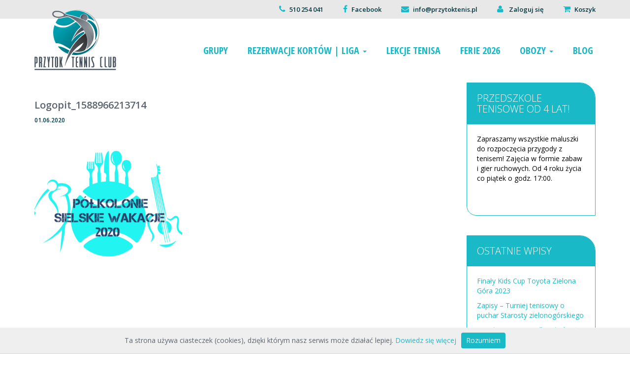

--- FILE ---
content_type: text/html; charset=UTF-8
request_url: https://przytoktenis.pl/polkolonie-zielona-gora-znizka-15-na-dzien-dziecka/logopit_1588966213714/
body_size: 20909
content:
<!doctype html>
<html dir="ltr" lang="pl-PL" prefix="og: https://ogp.me/ns#">
<head>
	<meta charset="UTF-8">
	<meta name="viewport" content="width=device-width, initial-scale=1">
	<link rel="profile" href="https://gmpg.org/xfn/11">

	<title>Logopit_1588966213714 | Przytok Tennis Club</title>
	<script>
		var bookacti_localized = {"error":"An error occurred.","error_select_event":"Nie wybra\u0142e\u015b \u017cadnego wydarzenia. Wybierz wydarzenie.","error_corrupted_event":"There is an inconsistency in the selected events data, please select an event and try again.","error_less_avail_than_quantity":"You want to make %1$s bookings but only %2$s are available for the selected events. Please choose another event or decrease the quantity.","error_quantity_inf_to_0":"Ilo\u015b\u0107 rezerwacji jest mniejsza lub r\u00f3wna 0. Zwi\u0119ksz ilo\u015b\u0107.","error_not_allowed":"Nie wolno ci tego robi\u0107.","error_user_not_logged_in":"Nie jeste\u015b zalogowany. Utw\u00f3rz konto i zaloguj si\u0119.","error_password_not_strong_enough":"Twoje has\u0142o nie jest wystarczaj\u0105co silne.","select2_search_placeholder":"Please enter {nb} or more characters.","loading":"Wczytywanie","one_person_per_booking":"dla jednej osoby","n_people_per_booking":"for %1$s people","booking":"rezerwacja","bookings":"rezerwacje","go_to_button":"Go to","ajaxurl":"https:\/\/przytoktenis.pl\/wp-admin\/admin-ajax.php","nonce_query_select2_options":"90419621e3","fullcalendar_timezone":"UTC","fullcalendar_locale":"pl","current_lang_code":"pl","current_locale":"pl_PL","available_booking_methods":["calendar"],"booking_system_attributes_keys":["id","class","hide_availability","calendars","activities","group_categories","groups_only","groups_single_events","groups_first_event_only","multiple_bookings","bookings_only","tooltip_booking_list","tooltip_booking_list_columns","status","user_id","method","auto_load","start","end","trim","past_events","past_events_bookable","days_off","check_roles","picked_events","form_id","form_action","when_perform_form_action","redirect_url_by_activity","redirect_url_by_group_category","display_data","product_by_activity","product_by_group_category","products_page_url"],"event_tiny_height":32,"event_small_height":75,"event_narrow_width":70,"event_wide_width":250,"calendar_width_classes":{"640":"bookacti-calendar-narrow-width","350":"bookacti-calendar-minimal-width"},"started_events_bookable":1,"started_groups_bookable":1,"event_load_interval":"92","initial_view_threshold":640,"event_touch_press_delay":350,"date_format":"M, d - H:i","date_format_long":"l, F d, Y H:i","time_format":"H:i","dates_separator":"\u00a0\u2192\u00a0","date_time_separator":"\u00a0\u2192\u00a0","single_event":"Pojedyncze wydarzenie","selected_event":"Wybrane wydarzenie","selected_events":"Wybrane zdarzenia","no_events":"No events available.","avail":"ilo\u015b\u0107","avails":"ilo\u015b\u0107","not_bookable":"unavail.","hide_availability_fixed":0,"dialog_button_ok":"OK","dialog_button_send":"Send","dialog_button_cancel":"Anuluj","dialog_button_cancel_booking":"Cancel booking","dialog_button_reschedule":"Zmie\u0144 harmonogram","dialog_button_refund":"Za\u017c\u0105daj zwrotu","plugin_path":"https:\/\/przytoktenis.pl\/wp-content\/plugins\/booking-activities","is_admin":0,"current_user_id":0,"current_time":"2026-01-18 18:34:42","calendar_localization":"default","wp_date_format":"d.m.Y","wp_time_format":"H:i","wp_start_of_week":"1","price_format":"%2$s&nbsp;%1$s","price_currency_symbol":"&#122;&#322;","price_thousand_separator":" ","price_decimal_separator":",","price_decimal_number":0,"expired":"wygas\u0142o","days":"dni","day":"dzie\u0144","cart_item_expires":"This item expires in %s","cart_item_expired":"This item has expired.","cart_item_pending":"This item is pending payment.","error_cart_expired":"Tw\u00f3j koszyk wygas\u0142.","add_product_to_cart_button_text":"Dodaj do koszyka","add_booking_to_cart_button_text":"Rezerwuj"};
	</script>

		<!-- All in One SEO 4.9.3 - aioseo.com -->
	<meta name="robots" content="max-image-preview:large" />
	<meta name="author" content="Tennis Club"/>
	<link rel="canonical" href="https://przytoktenis.pl/polkolonie-zielona-gora-znizka-15-na-dzien-dziecka/logopit_1588966213714/" />
	<meta name="generator" content="All in One SEO (AIOSEO) 4.9.3" />
		<meta property="og:locale" content="pl_PL" />
		<meta property="og:site_name" content="Przytok Tennis Club |" />
		<meta property="og:type" content="article" />
		<meta property="og:title" content="Logopit_1588966213714 | Przytok Tennis Club" />
		<meta property="og:url" content="https://przytoktenis.pl/polkolonie-zielona-gora-znizka-15-na-dzien-dziecka/logopit_1588966213714/" />
		<meta property="article:published_time" content="2020-06-01T10:32:48+00:00" />
		<meta property="article:modified_time" content="2020-06-01T10:32:48+00:00" />
		<meta name="twitter:card" content="summary" />
		<meta name="twitter:title" content="Logopit_1588966213714 | Przytok Tennis Club" />
		<script type="application/ld+json" class="aioseo-schema">
			{"@context":"https:\/\/schema.org","@graph":[{"@type":"BreadcrumbList","@id":"https:\/\/przytoktenis.pl\/polkolonie-zielona-gora-znizka-15-na-dzien-dziecka\/logopit_1588966213714\/#breadcrumblist","itemListElement":[{"@type":"ListItem","@id":"https:\/\/przytoktenis.pl#listItem","position":1,"name":"Home","item":"https:\/\/przytoktenis.pl","nextItem":{"@type":"ListItem","@id":"https:\/\/przytoktenis.pl\/polkolonie-zielona-gora-znizka-15-na-dzien-dziecka\/logopit_1588966213714\/#listItem","name":"Logopit_1588966213714"}},{"@type":"ListItem","@id":"https:\/\/przytoktenis.pl\/polkolonie-zielona-gora-znizka-15-na-dzien-dziecka\/logopit_1588966213714\/#listItem","position":2,"name":"Logopit_1588966213714","previousItem":{"@type":"ListItem","@id":"https:\/\/przytoktenis.pl#listItem","name":"Home"}}]},{"@type":"ItemPage","@id":"https:\/\/przytoktenis.pl\/polkolonie-zielona-gora-znizka-15-na-dzien-dziecka\/logopit_1588966213714\/#itempage","url":"https:\/\/przytoktenis.pl\/polkolonie-zielona-gora-znizka-15-na-dzien-dziecka\/logopit_1588966213714\/","name":"Logopit_1588966213714 | Przytok Tennis Club","inLanguage":"pl-PL","isPartOf":{"@id":"https:\/\/przytoktenis.pl\/#website"},"breadcrumb":{"@id":"https:\/\/przytoktenis.pl\/polkolonie-zielona-gora-znizka-15-na-dzien-dziecka\/logopit_1588966213714\/#breadcrumblist"},"author":{"@id":"https:\/\/przytoktenis.pl\/author\/tennis-club\/#author"},"creator":{"@id":"https:\/\/przytoktenis.pl\/author\/tennis-club\/#author"},"datePublished":"2020-06-01T12:32:48+02:00","dateModified":"2020-06-01T12:32:48+02:00"},{"@type":"Organization","@id":"https:\/\/przytoktenis.pl\/#organization","name":"Przytok Tennis Club","url":"https:\/\/przytoktenis.pl\/","telephone":"+48510254041","logo":{"@type":"ImageObject","url":"https:\/\/przytoktenis.pl\/wp-content\/uploads\/2019\/03\/facebook-g\u0142\u00f3wna2.jpg","@id":"https:\/\/przytoktenis.pl\/polkolonie-zielona-gora-znizka-15-na-dzien-dziecka\/logopit_1588966213714\/#organizationLogo","width":600,"height":600},"image":{"@id":"https:\/\/przytoktenis.pl\/polkolonie-zielona-gora-znizka-15-na-dzien-dziecka\/logopit_1588966213714\/#organizationLogo"}},{"@type":"Person","@id":"https:\/\/przytoktenis.pl\/author\/tennis-club\/#author","url":"https:\/\/przytoktenis.pl\/author\/tennis-club\/","name":"Tennis Club","image":{"@type":"ImageObject","@id":"https:\/\/przytoktenis.pl\/polkolonie-zielona-gora-znizka-15-na-dzien-dziecka\/logopit_1588966213714\/#authorImage","url":"https:\/\/secure.gravatar.com\/avatar\/a36e163b06255953b62a5b544217312a65bcefbbdc02263a4e0ee56fd1f85209?s=96&d=mm&r=g","width":96,"height":96,"caption":"Tennis Club"}},{"@type":"WebSite","@id":"https:\/\/przytoktenis.pl\/#website","url":"https:\/\/przytoktenis.pl\/","name":"Przytok Tennis Club","inLanguage":"pl-PL","publisher":{"@id":"https:\/\/przytoktenis.pl\/#organization"}}]}
		</script>
		<!-- All in One SEO -->

<script>window._wca = window._wca || [];</script>
<link rel='dns-prefetch' href='//stats.wp.com' />
<link rel='dns-prefetch' href='//fonts.googleapis.com' />
<link rel='dns-prefetch' href='//maxcdn.bootstrapcdn.com' />
<link rel="alternate" type="application/rss+xml" title="Przytok Tennis Club &raquo; Kanał z wpisami" href="https://przytoktenis.pl/feed/" />
<link rel="alternate" type="application/rss+xml" title="Przytok Tennis Club &raquo; Kanał z komentarzami" href="https://przytoktenis.pl/comments/feed/" />
<link rel="alternate" title="oEmbed (JSON)" type="application/json+oembed" href="https://przytoktenis.pl/wp-json/oembed/1.0/embed?url=https%3A%2F%2Fprzytoktenis.pl%2Fpolkolonie-zielona-gora-znizka-15-na-dzien-dziecka%2Flogopit_1588966213714%2F" />
<link rel="alternate" title="oEmbed (XML)" type="text/xml+oembed" href="https://przytoktenis.pl/wp-json/oembed/1.0/embed?url=https%3A%2F%2Fprzytoktenis.pl%2Fpolkolonie-zielona-gora-znizka-15-na-dzien-dziecka%2Flogopit_1588966213714%2F&#038;format=xml" />
		<!-- This site uses the Google Analytics by MonsterInsights plugin v9.11.0 - Using Analytics tracking - https://www.monsterinsights.com/ -->
							<script src="//www.googletagmanager.com/gtag/js?id=G-8FSX76P033"  data-cfasync="false" data-wpfc-render="false" type="text/javascript" async></script>
			<script data-cfasync="false" data-wpfc-render="false" type="text/javascript">
				var mi_version = '9.11.0';
				var mi_track_user = true;
				var mi_no_track_reason = '';
								var MonsterInsightsDefaultLocations = {"page_location":"https:\/\/przytoktenis.pl\/polkolonie-zielona-gora-znizka-15-na-dzien-dziecka\/logopit_1588966213714\/"};
								if ( typeof MonsterInsightsPrivacyGuardFilter === 'function' ) {
					var MonsterInsightsLocations = (typeof MonsterInsightsExcludeQuery === 'object') ? MonsterInsightsPrivacyGuardFilter( MonsterInsightsExcludeQuery ) : MonsterInsightsPrivacyGuardFilter( MonsterInsightsDefaultLocations );
				} else {
					var MonsterInsightsLocations = (typeof MonsterInsightsExcludeQuery === 'object') ? MonsterInsightsExcludeQuery : MonsterInsightsDefaultLocations;
				}

								var disableStrs = [
										'ga-disable-G-8FSX76P033',
									];

				/* Function to detect opted out users */
				function __gtagTrackerIsOptedOut() {
					for (var index = 0; index < disableStrs.length; index++) {
						if (document.cookie.indexOf(disableStrs[index] + '=true') > -1) {
							return true;
						}
					}

					return false;
				}

				/* Disable tracking if the opt-out cookie exists. */
				if (__gtagTrackerIsOptedOut()) {
					for (var index = 0; index < disableStrs.length; index++) {
						window[disableStrs[index]] = true;
					}
				}

				/* Opt-out function */
				function __gtagTrackerOptout() {
					for (var index = 0; index < disableStrs.length; index++) {
						document.cookie = disableStrs[index] + '=true; expires=Thu, 31 Dec 2099 23:59:59 UTC; path=/';
						window[disableStrs[index]] = true;
					}
				}

				if ('undefined' === typeof gaOptout) {
					function gaOptout() {
						__gtagTrackerOptout();
					}
				}
								window.dataLayer = window.dataLayer || [];

				window.MonsterInsightsDualTracker = {
					helpers: {},
					trackers: {},
				};
				if (mi_track_user) {
					function __gtagDataLayer() {
						dataLayer.push(arguments);
					}

					function __gtagTracker(type, name, parameters) {
						if (!parameters) {
							parameters = {};
						}

						if (parameters.send_to) {
							__gtagDataLayer.apply(null, arguments);
							return;
						}

						if (type === 'event') {
														parameters.send_to = monsterinsights_frontend.v4_id;
							var hookName = name;
							if (typeof parameters['event_category'] !== 'undefined') {
								hookName = parameters['event_category'] + ':' + name;
							}

							if (typeof MonsterInsightsDualTracker.trackers[hookName] !== 'undefined') {
								MonsterInsightsDualTracker.trackers[hookName](parameters);
							} else {
								__gtagDataLayer('event', name, parameters);
							}
							
						} else {
							__gtagDataLayer.apply(null, arguments);
						}
					}

					__gtagTracker('js', new Date());
					__gtagTracker('set', {
						'developer_id.dZGIzZG': true,
											});
					if ( MonsterInsightsLocations.page_location ) {
						__gtagTracker('set', MonsterInsightsLocations);
					}
										__gtagTracker('config', 'G-8FSX76P033', {"forceSSL":"true","link_attribution":"true"} );
										window.gtag = __gtagTracker;										(function () {
						/* https://developers.google.com/analytics/devguides/collection/analyticsjs/ */
						/* ga and __gaTracker compatibility shim. */
						var noopfn = function () {
							return null;
						};
						var newtracker = function () {
							return new Tracker();
						};
						var Tracker = function () {
							return null;
						};
						var p = Tracker.prototype;
						p.get = noopfn;
						p.set = noopfn;
						p.send = function () {
							var args = Array.prototype.slice.call(arguments);
							args.unshift('send');
							__gaTracker.apply(null, args);
						};
						var __gaTracker = function () {
							var len = arguments.length;
							if (len === 0) {
								return;
							}
							var f = arguments[len - 1];
							if (typeof f !== 'object' || f === null || typeof f.hitCallback !== 'function') {
								if ('send' === arguments[0]) {
									var hitConverted, hitObject = false, action;
									if ('event' === arguments[1]) {
										if ('undefined' !== typeof arguments[3]) {
											hitObject = {
												'eventAction': arguments[3],
												'eventCategory': arguments[2],
												'eventLabel': arguments[4],
												'value': arguments[5] ? arguments[5] : 1,
											}
										}
									}
									if ('pageview' === arguments[1]) {
										if ('undefined' !== typeof arguments[2]) {
											hitObject = {
												'eventAction': 'page_view',
												'page_path': arguments[2],
											}
										}
									}
									if (typeof arguments[2] === 'object') {
										hitObject = arguments[2];
									}
									if (typeof arguments[5] === 'object') {
										Object.assign(hitObject, arguments[5]);
									}
									if ('undefined' !== typeof arguments[1].hitType) {
										hitObject = arguments[1];
										if ('pageview' === hitObject.hitType) {
											hitObject.eventAction = 'page_view';
										}
									}
									if (hitObject) {
										action = 'timing' === arguments[1].hitType ? 'timing_complete' : hitObject.eventAction;
										hitConverted = mapArgs(hitObject);
										__gtagTracker('event', action, hitConverted);
									}
								}
								return;
							}

							function mapArgs(args) {
								var arg, hit = {};
								var gaMap = {
									'eventCategory': 'event_category',
									'eventAction': 'event_action',
									'eventLabel': 'event_label',
									'eventValue': 'event_value',
									'nonInteraction': 'non_interaction',
									'timingCategory': 'event_category',
									'timingVar': 'name',
									'timingValue': 'value',
									'timingLabel': 'event_label',
									'page': 'page_path',
									'location': 'page_location',
									'title': 'page_title',
									'referrer' : 'page_referrer',
								};
								for (arg in args) {
																		if (!(!args.hasOwnProperty(arg) || !gaMap.hasOwnProperty(arg))) {
										hit[gaMap[arg]] = args[arg];
									} else {
										hit[arg] = args[arg];
									}
								}
								return hit;
							}

							try {
								f.hitCallback();
							} catch (ex) {
							}
						};
						__gaTracker.create = newtracker;
						__gaTracker.getByName = newtracker;
						__gaTracker.getAll = function () {
							return [];
						};
						__gaTracker.remove = noopfn;
						__gaTracker.loaded = true;
						window['__gaTracker'] = __gaTracker;
					})();
									} else {
										console.log("");
					(function () {
						function __gtagTracker() {
							return null;
						}

						window['__gtagTracker'] = __gtagTracker;
						window['gtag'] = __gtagTracker;
					})();
									}
			</script>
							<!-- / Google Analytics by MonsterInsights -->
		<style id='wp-img-auto-sizes-contain-inline-css' type='text/css'>
img:is([sizes=auto i],[sizes^="auto," i]){contain-intrinsic-size:3000px 1500px}
/*# sourceURL=wp-img-auto-sizes-contain-inline-css */
</style>
<link rel='stylesheet' id='jquery-tiptip-css' href='https://przytoktenis.pl/wp-content/plugins/booking-activities/lib/jquery-tiptip/tipTip.min.css?ver=1.3' type='text/css' media='all' />
<style id='wp-emoji-styles-inline-css' type='text/css'>

	img.wp-smiley, img.emoji {
		display: inline !important;
		border: none !important;
		box-shadow: none !important;
		height: 1em !important;
		width: 1em !important;
		margin: 0 0.07em !important;
		vertical-align: -0.1em !important;
		background: none !important;
		padding: 0 !important;
	}
/*# sourceURL=wp-emoji-styles-inline-css */
</style>
<style id='wp-block-library-inline-css' type='text/css'>
:root{--wp-block-synced-color:#7a00df;--wp-block-synced-color--rgb:122,0,223;--wp-bound-block-color:var(--wp-block-synced-color);--wp-editor-canvas-background:#ddd;--wp-admin-theme-color:#007cba;--wp-admin-theme-color--rgb:0,124,186;--wp-admin-theme-color-darker-10:#006ba1;--wp-admin-theme-color-darker-10--rgb:0,107,160.5;--wp-admin-theme-color-darker-20:#005a87;--wp-admin-theme-color-darker-20--rgb:0,90,135;--wp-admin-border-width-focus:2px}@media (min-resolution:192dpi){:root{--wp-admin-border-width-focus:1.5px}}.wp-element-button{cursor:pointer}:root .has-very-light-gray-background-color{background-color:#eee}:root .has-very-dark-gray-background-color{background-color:#313131}:root .has-very-light-gray-color{color:#eee}:root .has-very-dark-gray-color{color:#313131}:root .has-vivid-green-cyan-to-vivid-cyan-blue-gradient-background{background:linear-gradient(135deg,#00d084,#0693e3)}:root .has-purple-crush-gradient-background{background:linear-gradient(135deg,#34e2e4,#4721fb 50%,#ab1dfe)}:root .has-hazy-dawn-gradient-background{background:linear-gradient(135deg,#faaca8,#dad0ec)}:root .has-subdued-olive-gradient-background{background:linear-gradient(135deg,#fafae1,#67a671)}:root .has-atomic-cream-gradient-background{background:linear-gradient(135deg,#fdd79a,#004a59)}:root .has-nightshade-gradient-background{background:linear-gradient(135deg,#330968,#31cdcf)}:root .has-midnight-gradient-background{background:linear-gradient(135deg,#020381,#2874fc)}:root{--wp--preset--font-size--normal:16px;--wp--preset--font-size--huge:42px}.has-regular-font-size{font-size:1em}.has-larger-font-size{font-size:2.625em}.has-normal-font-size{font-size:var(--wp--preset--font-size--normal)}.has-huge-font-size{font-size:var(--wp--preset--font-size--huge)}.has-text-align-center{text-align:center}.has-text-align-left{text-align:left}.has-text-align-right{text-align:right}.has-fit-text{white-space:nowrap!important}#end-resizable-editor-section{display:none}.aligncenter{clear:both}.items-justified-left{justify-content:flex-start}.items-justified-center{justify-content:center}.items-justified-right{justify-content:flex-end}.items-justified-space-between{justify-content:space-between}.screen-reader-text{border:0;clip-path:inset(50%);height:1px;margin:-1px;overflow:hidden;padding:0;position:absolute;width:1px;word-wrap:normal!important}.screen-reader-text:focus{background-color:#ddd;clip-path:none;color:#444;display:block;font-size:1em;height:auto;left:5px;line-height:normal;padding:15px 23px 14px;text-decoration:none;top:5px;width:auto;z-index:100000}html :where(.has-border-color){border-style:solid}html :where([style*=border-top-color]){border-top-style:solid}html :where([style*=border-right-color]){border-right-style:solid}html :where([style*=border-bottom-color]){border-bottom-style:solid}html :where([style*=border-left-color]){border-left-style:solid}html :where([style*=border-width]){border-style:solid}html :where([style*=border-top-width]){border-top-style:solid}html :where([style*=border-right-width]){border-right-style:solid}html :where([style*=border-bottom-width]){border-bottom-style:solid}html :where([style*=border-left-width]){border-left-style:solid}html :where(img[class*=wp-image-]){height:auto;max-width:100%}:where(figure){margin:0 0 1em}html :where(.is-position-sticky){--wp-admin--admin-bar--position-offset:var(--wp-admin--admin-bar--height,0px)}@media screen and (max-width:600px){html :where(.is-position-sticky){--wp-admin--admin-bar--position-offset:0px}}

/*# sourceURL=wp-block-library-inline-css */
</style><style id='global-styles-inline-css' type='text/css'>
:root{--wp--preset--aspect-ratio--square: 1;--wp--preset--aspect-ratio--4-3: 4/3;--wp--preset--aspect-ratio--3-4: 3/4;--wp--preset--aspect-ratio--3-2: 3/2;--wp--preset--aspect-ratio--2-3: 2/3;--wp--preset--aspect-ratio--16-9: 16/9;--wp--preset--aspect-ratio--9-16: 9/16;--wp--preset--color--black: #000000;--wp--preset--color--cyan-bluish-gray: #abb8c3;--wp--preset--color--white: #ffffff;--wp--preset--color--pale-pink: #f78da7;--wp--preset--color--vivid-red: #cf2e2e;--wp--preset--color--luminous-vivid-orange: #ff6900;--wp--preset--color--luminous-vivid-amber: #fcb900;--wp--preset--color--light-green-cyan: #7bdcb5;--wp--preset--color--vivid-green-cyan: #00d084;--wp--preset--color--pale-cyan-blue: #8ed1fc;--wp--preset--color--vivid-cyan-blue: #0693e3;--wp--preset--color--vivid-purple: #9b51e0;--wp--preset--gradient--vivid-cyan-blue-to-vivid-purple: linear-gradient(135deg,rgb(6,147,227) 0%,rgb(155,81,224) 100%);--wp--preset--gradient--light-green-cyan-to-vivid-green-cyan: linear-gradient(135deg,rgb(122,220,180) 0%,rgb(0,208,130) 100%);--wp--preset--gradient--luminous-vivid-amber-to-luminous-vivid-orange: linear-gradient(135deg,rgb(252,185,0) 0%,rgb(255,105,0) 100%);--wp--preset--gradient--luminous-vivid-orange-to-vivid-red: linear-gradient(135deg,rgb(255,105,0) 0%,rgb(207,46,46) 100%);--wp--preset--gradient--very-light-gray-to-cyan-bluish-gray: linear-gradient(135deg,rgb(238,238,238) 0%,rgb(169,184,195) 100%);--wp--preset--gradient--cool-to-warm-spectrum: linear-gradient(135deg,rgb(74,234,220) 0%,rgb(151,120,209) 20%,rgb(207,42,186) 40%,rgb(238,44,130) 60%,rgb(251,105,98) 80%,rgb(254,248,76) 100%);--wp--preset--gradient--blush-light-purple: linear-gradient(135deg,rgb(255,206,236) 0%,rgb(152,150,240) 100%);--wp--preset--gradient--blush-bordeaux: linear-gradient(135deg,rgb(254,205,165) 0%,rgb(254,45,45) 50%,rgb(107,0,62) 100%);--wp--preset--gradient--luminous-dusk: linear-gradient(135deg,rgb(255,203,112) 0%,rgb(199,81,192) 50%,rgb(65,88,208) 100%);--wp--preset--gradient--pale-ocean: linear-gradient(135deg,rgb(255,245,203) 0%,rgb(182,227,212) 50%,rgb(51,167,181) 100%);--wp--preset--gradient--electric-grass: linear-gradient(135deg,rgb(202,248,128) 0%,rgb(113,206,126) 100%);--wp--preset--gradient--midnight: linear-gradient(135deg,rgb(2,3,129) 0%,rgb(40,116,252) 100%);--wp--preset--font-size--small: 13px;--wp--preset--font-size--medium: 20px;--wp--preset--font-size--large: 36px;--wp--preset--font-size--x-large: 42px;--wp--preset--spacing--20: 0.44rem;--wp--preset--spacing--30: 0.67rem;--wp--preset--spacing--40: 1rem;--wp--preset--spacing--50: 1.5rem;--wp--preset--spacing--60: 2.25rem;--wp--preset--spacing--70: 3.38rem;--wp--preset--spacing--80: 5.06rem;--wp--preset--shadow--natural: 6px 6px 9px rgba(0, 0, 0, 0.2);--wp--preset--shadow--deep: 12px 12px 50px rgba(0, 0, 0, 0.4);--wp--preset--shadow--sharp: 6px 6px 0px rgba(0, 0, 0, 0.2);--wp--preset--shadow--outlined: 6px 6px 0px -3px rgb(255, 255, 255), 6px 6px rgb(0, 0, 0);--wp--preset--shadow--crisp: 6px 6px 0px rgb(0, 0, 0);}:where(.is-layout-flex){gap: 0.5em;}:where(.is-layout-grid){gap: 0.5em;}body .is-layout-flex{display: flex;}.is-layout-flex{flex-wrap: wrap;align-items: center;}.is-layout-flex > :is(*, div){margin: 0;}body .is-layout-grid{display: grid;}.is-layout-grid > :is(*, div){margin: 0;}:where(.wp-block-columns.is-layout-flex){gap: 2em;}:where(.wp-block-columns.is-layout-grid){gap: 2em;}:where(.wp-block-post-template.is-layout-flex){gap: 1.25em;}:where(.wp-block-post-template.is-layout-grid){gap: 1.25em;}.has-black-color{color: var(--wp--preset--color--black) !important;}.has-cyan-bluish-gray-color{color: var(--wp--preset--color--cyan-bluish-gray) !important;}.has-white-color{color: var(--wp--preset--color--white) !important;}.has-pale-pink-color{color: var(--wp--preset--color--pale-pink) !important;}.has-vivid-red-color{color: var(--wp--preset--color--vivid-red) !important;}.has-luminous-vivid-orange-color{color: var(--wp--preset--color--luminous-vivid-orange) !important;}.has-luminous-vivid-amber-color{color: var(--wp--preset--color--luminous-vivid-amber) !important;}.has-light-green-cyan-color{color: var(--wp--preset--color--light-green-cyan) !important;}.has-vivid-green-cyan-color{color: var(--wp--preset--color--vivid-green-cyan) !important;}.has-pale-cyan-blue-color{color: var(--wp--preset--color--pale-cyan-blue) !important;}.has-vivid-cyan-blue-color{color: var(--wp--preset--color--vivid-cyan-blue) !important;}.has-vivid-purple-color{color: var(--wp--preset--color--vivid-purple) !important;}.has-black-background-color{background-color: var(--wp--preset--color--black) !important;}.has-cyan-bluish-gray-background-color{background-color: var(--wp--preset--color--cyan-bluish-gray) !important;}.has-white-background-color{background-color: var(--wp--preset--color--white) !important;}.has-pale-pink-background-color{background-color: var(--wp--preset--color--pale-pink) !important;}.has-vivid-red-background-color{background-color: var(--wp--preset--color--vivid-red) !important;}.has-luminous-vivid-orange-background-color{background-color: var(--wp--preset--color--luminous-vivid-orange) !important;}.has-luminous-vivid-amber-background-color{background-color: var(--wp--preset--color--luminous-vivid-amber) !important;}.has-light-green-cyan-background-color{background-color: var(--wp--preset--color--light-green-cyan) !important;}.has-vivid-green-cyan-background-color{background-color: var(--wp--preset--color--vivid-green-cyan) !important;}.has-pale-cyan-blue-background-color{background-color: var(--wp--preset--color--pale-cyan-blue) !important;}.has-vivid-cyan-blue-background-color{background-color: var(--wp--preset--color--vivid-cyan-blue) !important;}.has-vivid-purple-background-color{background-color: var(--wp--preset--color--vivid-purple) !important;}.has-black-border-color{border-color: var(--wp--preset--color--black) !important;}.has-cyan-bluish-gray-border-color{border-color: var(--wp--preset--color--cyan-bluish-gray) !important;}.has-white-border-color{border-color: var(--wp--preset--color--white) !important;}.has-pale-pink-border-color{border-color: var(--wp--preset--color--pale-pink) !important;}.has-vivid-red-border-color{border-color: var(--wp--preset--color--vivid-red) !important;}.has-luminous-vivid-orange-border-color{border-color: var(--wp--preset--color--luminous-vivid-orange) !important;}.has-luminous-vivid-amber-border-color{border-color: var(--wp--preset--color--luminous-vivid-amber) !important;}.has-light-green-cyan-border-color{border-color: var(--wp--preset--color--light-green-cyan) !important;}.has-vivid-green-cyan-border-color{border-color: var(--wp--preset--color--vivid-green-cyan) !important;}.has-pale-cyan-blue-border-color{border-color: var(--wp--preset--color--pale-cyan-blue) !important;}.has-vivid-cyan-blue-border-color{border-color: var(--wp--preset--color--vivid-cyan-blue) !important;}.has-vivid-purple-border-color{border-color: var(--wp--preset--color--vivid-purple) !important;}.has-vivid-cyan-blue-to-vivid-purple-gradient-background{background: var(--wp--preset--gradient--vivid-cyan-blue-to-vivid-purple) !important;}.has-light-green-cyan-to-vivid-green-cyan-gradient-background{background: var(--wp--preset--gradient--light-green-cyan-to-vivid-green-cyan) !important;}.has-luminous-vivid-amber-to-luminous-vivid-orange-gradient-background{background: var(--wp--preset--gradient--luminous-vivid-amber-to-luminous-vivid-orange) !important;}.has-luminous-vivid-orange-to-vivid-red-gradient-background{background: var(--wp--preset--gradient--luminous-vivid-orange-to-vivid-red) !important;}.has-very-light-gray-to-cyan-bluish-gray-gradient-background{background: var(--wp--preset--gradient--very-light-gray-to-cyan-bluish-gray) !important;}.has-cool-to-warm-spectrum-gradient-background{background: var(--wp--preset--gradient--cool-to-warm-spectrum) !important;}.has-blush-light-purple-gradient-background{background: var(--wp--preset--gradient--blush-light-purple) !important;}.has-blush-bordeaux-gradient-background{background: var(--wp--preset--gradient--blush-bordeaux) !important;}.has-luminous-dusk-gradient-background{background: var(--wp--preset--gradient--luminous-dusk) !important;}.has-pale-ocean-gradient-background{background: var(--wp--preset--gradient--pale-ocean) !important;}.has-electric-grass-gradient-background{background: var(--wp--preset--gradient--electric-grass) !important;}.has-midnight-gradient-background{background: var(--wp--preset--gradient--midnight) !important;}.has-small-font-size{font-size: var(--wp--preset--font-size--small) !important;}.has-medium-font-size{font-size: var(--wp--preset--font-size--medium) !important;}.has-large-font-size{font-size: var(--wp--preset--font-size--large) !important;}.has-x-large-font-size{font-size: var(--wp--preset--font-size--x-large) !important;}
/*# sourceURL=global-styles-inline-css */
</style>

<style id='classic-theme-styles-inline-css' type='text/css'>
/*! This file is auto-generated */
.wp-block-button__link{color:#fff;background-color:#32373c;border-radius:9999px;box-shadow:none;text-decoration:none;padding:calc(.667em + 2px) calc(1.333em + 2px);font-size:1.125em}.wp-block-file__button{background:#32373c;color:#fff;text-decoration:none}
/*# sourceURL=/wp-includes/css/classic-themes.min.css */
</style>
<link rel='stylesheet' id='wp-components-css' href='https://przytoktenis.pl/wp-includes/css/dist/components/style.min.css?ver=6.9' type='text/css' media='all' />
<link rel='stylesheet' id='wp-preferences-css' href='https://przytoktenis.pl/wp-includes/css/dist/preferences/style.min.css?ver=6.9' type='text/css' media='all' />
<link rel='stylesheet' id='wp-block-editor-css' href='https://przytoktenis.pl/wp-includes/css/dist/block-editor/style.min.css?ver=6.9' type='text/css' media='all' />
<link rel='stylesheet' id='popup-maker-block-library-style-css' href='https://przytoktenis.pl/wp-content/plugins/popup-maker/dist/packages/block-library-style.css?ver=dbea705cfafe089d65f1' type='text/css' media='all' />
<link rel='stylesheet' id='contact-form-7-css' href='https://przytoktenis.pl/wp-content/plugins/contact-form-7/includes/css/styles.css?ver=6.1.4' type='text/css' media='all' />
<link rel='stylesheet' id='fvp-frontend-css' href='https://przytoktenis.pl/wp-content/plugins/featured-video-plus/styles/frontend.css?ver=2.3.3' type='text/css' media='all' />
<link rel='stylesheet' id='dashicons-css' href='https://przytoktenis.pl/wp-includes/css/dashicons.min.css?ver=6.9' type='text/css' media='all' />
<link rel='stylesheet' id='sportspress-general-css' href='//przytoktenis.pl/wp-content/plugins/sportspress/assets/css/sportspress.css?ver=2.7.26' type='text/css' media='all' />
<link rel='stylesheet' id='sportspress-icons-css' href='//przytoktenis.pl/wp-content/plugins/sportspress/assets/css/icons.css?ver=2.7.26' type='text/css' media='all' />
<link rel='stylesheet' id='sportspress-roboto-css' href='//fonts.googleapis.com/css?family=Roboto%3A400%2C500&#038;subset=cyrillic%2Ccyrillic-ext%2Cgreek%2Cgreek-ext%2Clatin-ext%2Cvietnamese&#038;ver=2.7' type='text/css' media='all' />
<link rel='stylesheet' id='sportspress-style-css' href='//przytoktenis.pl/wp-content/plugins/sportspress/assets/css/sportspress-style.css?ver=2.7' type='text/css' media='all' />
<link rel='stylesheet' id='sportspress-style-ltr-css' href='//przytoktenis.pl/wp-content/plugins/sportspress/assets/css/sportspress-style-ltr.css?ver=2.7' type='text/css' media='all' />
<style id='woocommerce-inline-inline-css' type='text/css'>
.woocommerce form .form-row .required { visibility: visible; }
/*# sourceURL=woocommerce-inline-inline-css */
</style>
<link rel='stylesheet' id='przytoktenis-style-css' href='https://przytoktenis.pl/wp-content/themes/przytoktenis/style.css?ver=6.9' type='text/css' media='all' />
<link rel='stylesheet' id='opensans-css' href='https://fonts.googleapis.com/css?family=Open+Sans%3A300%2C400%2C400i%2C600%2C600i%2C700%2C800&#038;subset=latin-ext&#038;ver=6.9' type='text/css' media='all' />
<link rel='stylesheet' id='opensanscond-css' href='https://fonts.googleapis.com/css?family=Open+Sans+Condensed%3A300%2C700&#038;subset=latin-ext&#038;ver=6.9' type='text/css' media='all' />
<link rel='stylesheet' id='fontawsome-css' href='https://maxcdn.bootstrapcdn.com/font-awesome/4.5.0/css/font-awesome.min.css?ver=6.9' type='text/css' media='all' />
<link rel='stylesheet' id='owl-css' href='https://przytoktenis.pl/wp-content/themes/przytoktenis/css/owl.carousel.css?ver=6.9' type='text/css' media='all' />
<link rel='stylesheet' id='animate-css' href='https://przytoktenis.pl/wp-content/themes/przytoktenis/css/animate.css?ver=6.9' type='text/css' media='all' />
<link rel='stylesheet' id='style-css' href='https://przytoktenis.pl/wp-content/themes/przytoktenis/css/style.css?ver=6.9' type='text/css' media='all' />
<link rel='stylesheet' id='newsletter-css' href='https://przytoktenis.pl/wp-content/plugins/newsletter/style.css?ver=9.1.0' type='text/css' media='all' />
<link rel='stylesheet' id='slb_core-css' href='https://przytoktenis.pl/wp-content/plugins/simple-lightbox/client/css/app.css?ver=2.9.4' type='text/css' media='all' />
<link rel='stylesheet' id='popup-maker-site-css' href='https://przytoktenis.pl/wp-content/plugins/popup-maker/dist/assets/site.css?ver=1.21.5' type='text/css' media='all' />
<style id='popup-maker-site-inline-css' type='text/css'>
/* Popup Google Fonts */
@import url('//fonts.googleapis.com/css?family=Montserrat|Acme');

/* Popup Theme 9762: Content Only - For use with page builders or block editor */
.pum-theme-9762, .pum-theme-content-only { background-color: rgba( 0, 0, 0, 0.70 ) } 
.pum-theme-9762 .pum-container, .pum-theme-content-only .pum-container { padding: 0px; border-radius: 0px; border: 1px none #000000; box-shadow: 0px 0px 0px 0px rgba( 2, 2, 2, 0.00 ) } 
.pum-theme-9762 .pum-title, .pum-theme-content-only .pum-title { color: #000000; text-align: left; text-shadow: 0px 0px 0px rgba( 2, 2, 2, 0.23 ); font-family: inherit; font-weight: 400; font-size: 32px; line-height: 36px } 
.pum-theme-9762 .pum-content, .pum-theme-content-only .pum-content { color: #8c8c8c; font-family: inherit; font-weight: 400 } 
.pum-theme-9762 .pum-content + .pum-close, .pum-theme-content-only .pum-content + .pum-close { position: absolute; height: 18px; width: 18px; left: auto; right: 7px; bottom: auto; top: 7px; padding: 0px; color: #000000; font-family: inherit; font-weight: 700; font-size: 20px; line-height: 20px; border: 1px none #ffffff; border-radius: 15px; box-shadow: 0px 0px 0px 0px rgba( 2, 2, 2, 0.00 ); text-shadow: 0px 0px 0px rgba( 0, 0, 0, 0.00 ); background-color: rgba( 255, 255, 255, 0.00 ) } 

/* Popup Theme 9683: Floating Bar - Soft Blue */
.pum-theme-9683, .pum-theme-floating-bar { background-color: rgba( 255, 255, 255, 0.00 ) } 
.pum-theme-9683 .pum-container, .pum-theme-floating-bar .pum-container { padding: 8px; border-radius: 0px; border: 1px none #000000; box-shadow: 1px 1px 3px 0px rgba( 2, 2, 2, 0.23 ); background-color: rgba( 238, 246, 252, 1.00 ) } 
.pum-theme-9683 .pum-title, .pum-theme-floating-bar .pum-title { color: #505050; text-align: left; text-shadow: 0px 0px 0px rgba( 2, 2, 2, 0.23 ); font-family: inherit; font-weight: 400; font-size: 32px; line-height: 36px } 
.pum-theme-9683 .pum-content, .pum-theme-floating-bar .pum-content { color: #505050; font-family: inherit; font-weight: 400 } 
.pum-theme-9683 .pum-content + .pum-close, .pum-theme-floating-bar .pum-content + .pum-close { position: absolute; height: 18px; width: 18px; left: auto; right: 5px; bottom: auto; top: 50%; padding: 0px; color: #505050; font-family: Sans-Serif; font-weight: 700; font-size: 15px; line-height: 18px; border: 1px solid #505050; border-radius: 15px; box-shadow: 0px 0px 0px 0px rgba( 2, 2, 2, 0.00 ); text-shadow: 0px 0px 0px rgba( 0, 0, 0, 0.00 ); background-color: rgba( 255, 255, 255, 0.00 ); transform: translate(0, -50%) } 

/* Popup Theme 477: Default Theme */
.pum-theme-477, .pum-theme-default-theme { background-color: rgba( 255, 255, 255, 1.00 ) } 
.pum-theme-477 .pum-container, .pum-theme-default-theme .pum-container { padding: 18px; border-radius: 0px; border: 1px none #000000; box-shadow: 1px 1px 3px 0px rgba( 2, 2, 2, 0.23 ); background-color: rgba( 249, 249, 249, 1.00 ) } 
.pum-theme-477 .pum-title, .pum-theme-default-theme .pum-title { color: #000000; text-align: left; text-shadow: 0px 0px 0px rgba( 2, 2, 2, 0.23 ); font-family: inherit; font-weight: inherit; font-size: 32px; font-style: normal; line-height: 36px } 
.pum-theme-477 .pum-content, .pum-theme-default-theme .pum-content { color: #8c8c8c; font-family: inherit; font-weight: inherit; font-style: normal } 
.pum-theme-477 .pum-content + .pum-close, .pum-theme-default-theme .pum-content + .pum-close { position: absolute; height: auto; width: auto; left: auto; right: 0px; bottom: auto; top: 0px; padding: 8px; color: #ffffff; font-family: inherit; font-weight: inherit; font-size: 12px; font-style: normal; line-height: 14px; border: 1px none #ffffff; border-radius: 0px; box-shadow: 0px 0px 0px 0px rgba( 2, 2, 2, 0.23 ); text-shadow: 0px 0px 0px rgba( 0, 0, 0, 0.23 ); background-color: rgba( 0, 183, 205, 1.00 ) } 

/* Popup Theme 478: Light Box */
.pum-theme-478, .pum-theme-lightbox { background-color: rgba( 0, 0, 0, 0.60 ) } 
.pum-theme-478 .pum-container, .pum-theme-lightbox .pum-container { padding: 18px; border-radius: 3px; border: 8px solid #000000; box-shadow: 0px 0px 30px 0px rgba( 2, 2, 2, 1.00 ); background-color: rgba( 255, 255, 255, 1.00 ) } 
.pum-theme-478 .pum-title, .pum-theme-lightbox .pum-title { color: #000000; text-align: left; text-shadow: 0px 0px 0px rgba( 2, 2, 2, 0.23 ); font-family: inherit; font-size: 32px; line-height: 36px } 
.pum-theme-478 .pum-content, .pum-theme-lightbox .pum-content { color: #000000; font-family: inherit } 
.pum-theme-478 .pum-content + .pum-close, .pum-theme-lightbox .pum-content + .pum-close { position: absolute; height: 30px; width: 30px; left: auto; right: -24px; bottom: auto; top: -24px; padding: 0px; color: #ffffff; font-family: inherit; font-size: 24px; line-height: 26px; border: 2px solid #ffffff; border-radius: 30px; box-shadow: 0px 0px 15px 1px rgba( 2, 2, 2, 0.75 ); text-shadow: 0px 0px 0px rgba( 0, 0, 0, 0.23 ); background-color: rgba( 0, 0, 0, 1.00 ) } 

/* Popup Theme 479: Enterprise Blue */
.pum-theme-479, .pum-theme-enterprise-blue { background-color: rgba( 0, 0, 0, 0.70 ) } 
.pum-theme-479 .pum-container, .pum-theme-enterprise-blue .pum-container { padding: 28px; border-radius: 5px; border: 1px none #000000; box-shadow: 0px 10px 25px 4px rgba( 2, 2, 2, 0.50 ); background-color: rgba( 255, 255, 255, 1.00 ) } 
.pum-theme-479 .pum-title, .pum-theme-enterprise-blue .pum-title { color: #315b7c; text-align: left; text-shadow: 0px 0px 0px rgba( 2, 2, 2, 0.23 ); font-family: inherit; font-size: 34px; line-height: 36px } 
.pum-theme-479 .pum-content, .pum-theme-enterprise-blue .pum-content { color: #2d2d2d; font-family: inherit } 
.pum-theme-479 .pum-content + .pum-close, .pum-theme-enterprise-blue .pum-content + .pum-close { position: absolute; height: 28px; width: 28px; left: auto; right: 8px; bottom: auto; top: 8px; padding: 4px; color: #ffffff; font-family: inherit; font-size: 20px; line-height: 20px; border: 1px none #ffffff; border-radius: 42px; box-shadow: 0px 0px 0px 0px rgba( 2, 2, 2, 0.23 ); text-shadow: 0px 0px 0px rgba( 0, 0, 0, 0.23 ); background-color: rgba( 49, 91, 124, 1.00 ) } 

/* Popup Theme 480: Hello Box */
.pum-theme-480, .pum-theme-hello-box { background-color: rgba( 0, 0, 0, 0.75 ) } 
.pum-theme-480 .pum-container, .pum-theme-hello-box .pum-container { padding: 30px; border-radius: 80px; border: 14px solid #81d742; box-shadow: 0px 0px 0px 0px rgba( 2, 2, 2, 0.00 ); background-color: rgba( 255, 255, 255, 1.00 ) } 
.pum-theme-480 .pum-title, .pum-theme-hello-box .pum-title { color: #2d2d2d; text-align: left; text-shadow: 0px 0px 0px rgba( 2, 2, 2, 0.23 ); font-family: Montserrat; font-size: 32px; line-height: 36px } 
.pum-theme-480 .pum-content, .pum-theme-hello-box .pum-content { color: #2d2d2d; font-family: inherit } 
.pum-theme-480 .pum-content + .pum-close, .pum-theme-hello-box .pum-content + .pum-close { position: absolute; height: auto; width: auto; left: auto; right: -30px; bottom: auto; top: -30px; padding: 0px; color: #2d2d2d; font-family: inherit; font-size: 32px; line-height: 28px; border: 1px none #ffffff; border-radius: 28px; box-shadow: 0px 0px 0px 0px rgba( 2, 2, 2, 0.23 ); text-shadow: 0px 0px 0px rgba( 0, 0, 0, 0.23 ); background-color: rgba( 255, 255, 255, 1.00 ) } 

/* Popup Theme 481: Cutting Edge */
.pum-theme-481, .pum-theme-cutting-edge { background-color: rgba( 0, 0, 0, 0.50 ) } 
.pum-theme-481 .pum-container, .pum-theme-cutting-edge .pum-container { padding: 18px; border-radius: 0px; border: 1px none #000000; box-shadow: 0px 10px 25px 0px rgba( 2, 2, 2, 0.50 ); background-color: rgba( 30, 115, 190, 1.00 ) } 
.pum-theme-481 .pum-title, .pum-theme-cutting-edge .pum-title { color: #ffffff; text-align: left; text-shadow: 0px 0px 0px rgba( 2, 2, 2, 0.23 ); font-family: Sans-Serif; font-size: 26px; line-height: 28px } 
.pum-theme-481 .pum-content, .pum-theme-cutting-edge .pum-content { color: #ffffff; font-family: inherit } 
.pum-theme-481 .pum-content + .pum-close, .pum-theme-cutting-edge .pum-content + .pum-close { position: absolute; height: 24px; width: 24px; left: auto; right: 0px; bottom: auto; top: 0px; padding: 0px; color: #1e73be; font-family: inherit; font-size: 32px; line-height: 24px; border: 1px none #ffffff; border-radius: 0px; box-shadow: -1px 1px 1px 0px rgba( 2, 2, 2, 0.10 ); text-shadow: -1px 1px 1px rgba( 0, 0, 0, 0.10 ); background-color: rgba( 238, 238, 34, 1.00 ) } 

/* Popup Theme 482: Framed Border */
.pum-theme-482, .pum-theme-framed-border { background-color: rgba( 255, 255, 255, 0.50 ) } 
.pum-theme-482 .pum-container, .pum-theme-framed-border .pum-container { padding: 18px; border-radius: 0px; border: 20px outset #dd3333; box-shadow: 1px 1px 3px 0px rgba( 2, 2, 2, 0.97 ) inset; background-color: rgba( 255, 251, 239, 1.00 ) } 
.pum-theme-482 .pum-title, .pum-theme-framed-border .pum-title { color: #000000; text-align: left; text-shadow: 0px 0px 0px rgba( 2, 2, 2, 0.23 ); font-family: inherit; font-size: 32px; line-height: 36px } 
.pum-theme-482 .pum-content, .pum-theme-framed-border .pum-content { color: #2d2d2d; font-family: inherit } 
.pum-theme-482 .pum-content + .pum-close, .pum-theme-framed-border .pum-content + .pum-close { position: absolute; height: 20px; width: 20px; left: auto; right: -20px; bottom: auto; top: -20px; padding: 0px; color: #ffffff; font-family: Acme; font-size: 20px; line-height: 20px; border: 1px none #ffffff; border-radius: 0px; box-shadow: 0px 0px 0px 0px rgba( 2, 2, 2, 0.23 ); text-shadow: 0px 0px 0px rgba( 0, 0, 0, 0.23 ); background-color: rgba( 0, 0, 0, 0.55 ) } 

#pum-994 {z-index: 1999999999}
#pum-894 {z-index: 1999999999}
#pum-485 {z-index: 1999999999}

/*# sourceURL=popup-maker-site-inline-css */
</style>
<link rel='stylesheet' id='bookacti-css-woocommerce-css' href='https://przytoktenis.pl/wp-content/plugins/booking-activities/css/woocommerce.min.css?ver=1.16.46' type='text/css' media='all' />
<link rel='stylesheet' id='bookacti-css-global-css' href='https://przytoktenis.pl/wp-content/plugins/booking-activities/css/global.min.css?ver=1.16.46' type='text/css' media='all' />
<link rel='stylesheet' id='bookacti-css-fonts-css' href='https://przytoktenis.pl/wp-content/plugins/booking-activities/css/fonts.min.css?ver=1.16.46' type='text/css' media='all' />
<link rel='stylesheet' id='bookacti-css-bookings-css' href='https://przytoktenis.pl/wp-content/plugins/booking-activities/css/bookings.min.css?ver=1.16.46' type='text/css' media='all' />
<link rel='stylesheet' id='bookacti-css-forms-css' href='https://przytoktenis.pl/wp-content/plugins/booking-activities/css/forms.min.css?ver=1.16.46' type='text/css' media='all' />
<link rel='stylesheet' id='bookacti-css-jquery-ui-css' href='https://przytoktenis.pl/wp-content/plugins/booking-activities/lib/jquery-ui/themes/booking-activities/jquery-ui.min.css?ver=1.16.46' type='text/css' media='all' />
<link rel='stylesheet' id='baaf-css-woocommerce-css' href='https://przytoktenis.pl/wp-content/plugins/ba-advanced-forms/css/woocommerce.min.css?ver=1.5.7' type='text/css' media='all' />
<link rel='stylesheet' id='baaf-css-custom-fields-css' href='https://przytoktenis.pl/wp-content/plugins/ba-advanced-forms/css/custom-fields.min.css?ver=1.5.7' type='text/css' media='all' />
<link rel='stylesheet' id='bookacti-css-frontend-css' href='https://przytoktenis.pl/wp-content/plugins/booking-activities/css/frontend.min.css?ver=1.16.46' type='text/css' media='all' />
<style type="text/css"></style><script type="text/javascript" src="https://przytoktenis.pl/wp-content/themes/przytoktenis/js/jquery.js" id="jquery-js"></script>
<script type="text/javascript" src="https://przytoktenis.pl/wp-content/plugins/google-analytics-for-wordpress/assets/js/frontend-gtag.min.js?ver=9.11.0" id="monsterinsights-frontend-script-js" async="async" data-wp-strategy="async"></script>
<script data-cfasync="false" data-wpfc-render="false" type="text/javascript" id='monsterinsights-frontend-script-js-extra'>/* <![CDATA[ */
var monsterinsights_frontend = {"js_events_tracking":"true","download_extensions":"doc,pdf,ppt,zip,xls,docx,pptx,xlsx","inbound_paths":"[{\"path\":\"\\\/go\",\"label\":\"affiliate\"},{\"path\":\"\\\/recommend\\\/\",\"label\":\"affiliate\"}]","home_url":"https:\/\/przytoktenis.pl","hash_tracking":"false","v4_id":"G-8FSX76P033"};/* ]]> */
</script>
<script type="text/javascript" src="https://przytoktenis.pl/wp-content/plugins/booking-activities/js/global-var.min.js?ver=1.16.46" id="bookacti-js-global-var-js"></script>
<script type="text/javascript" src="https://przytoktenis.pl/wp-content/plugins/featured-video-plus/js/jquery.fitvids.min.js?ver=master-2015-08" id="jquery.fitvids-js"></script>
<script type="text/javascript" id="fvp-frontend-js-extra">
/* <![CDATA[ */
var fvpdata = {"ajaxurl":"https://przytoktenis.pl/wp-admin/admin-ajax.php","nonce":"4e46c8e117","fitvids":"1","dynamic":"","overlay":"","opacity":"0.75","color":"b","width":"640"};
//# sourceURL=fvp-frontend-js-extra
/* ]]> */
</script>
<script type="text/javascript" src="https://przytoktenis.pl/wp-content/plugins/featured-video-plus/js/frontend.min.js?ver=2.3.3" id="fvp-frontend-js"></script>
<script type="text/javascript" src="https://przytoktenis.pl/wp-content/plugins/woocommerce/assets/js/jquery-blockui/jquery.blockUI.min.js?ver=2.7.0-wc.10.4.3" id="wc-jquery-blockui-js" defer="defer" data-wp-strategy="defer"></script>
<script type="text/javascript" id="wc-add-to-cart-js-extra">
/* <![CDATA[ */
var wc_add_to_cart_params = {"ajax_url":"/wp-admin/admin-ajax.php","wc_ajax_url":"/?wc-ajax=%%endpoint%%","i18n_view_cart":"Zobacz koszyk","cart_url":"https://przytoktenis.pl/koszyk/","is_cart":"","cart_redirect_after_add":"yes"};
//# sourceURL=wc-add-to-cart-js-extra
/* ]]> */
</script>
<script type="text/javascript" src="https://przytoktenis.pl/wp-content/plugins/woocommerce/assets/js/frontend/add-to-cart.min.js?ver=10.4.3" id="wc-add-to-cart-js" defer="defer" data-wp-strategy="defer"></script>
<script type="text/javascript" src="https://przytoktenis.pl/wp-content/plugins/woocommerce/assets/js/js-cookie/js.cookie.min.js?ver=2.1.4-wc.10.4.3" id="wc-js-cookie-js" defer="defer" data-wp-strategy="defer"></script>
<script type="text/javascript" id="woocommerce-js-extra">
/* <![CDATA[ */
var woocommerce_params = {"ajax_url":"/wp-admin/admin-ajax.php","wc_ajax_url":"/?wc-ajax=%%endpoint%%","i18n_password_show":"Poka\u017c has\u0142o","i18n_password_hide":"Ukryj has\u0142o"};
//# sourceURL=woocommerce-js-extra
/* ]]> */
</script>
<script type="text/javascript" src="https://przytoktenis.pl/wp-content/plugins/woocommerce/assets/js/frontend/woocommerce.min.js?ver=10.4.3" id="woocommerce-js" defer="defer" data-wp-strategy="defer"></script>
<script type="text/javascript" src="https://stats.wp.com/s-202603.js" id="woocommerce-analytics-js" defer="defer" data-wp-strategy="defer"></script>
<link rel="https://api.w.org/" href="https://przytoktenis.pl/wp-json/" /><link rel="alternate" title="JSON" type="application/json" href="https://przytoktenis.pl/wp-json/wp/v2/media/9507" /><link rel="EditURI" type="application/rsd+xml" title="RSD" href="https://przytoktenis.pl/xmlrpc.php?rsd" />
<link rel='shortlink' href='https://przytoktenis.pl/?p=9507' />
<meta name="generator" content="Redux 4.5.10" />	<style>img#wpstats{display:none}</style>
		<!-- Google site verification - Google for WooCommerce -->
<meta name="google-site-verification" content="GW7VWXQ1pJ_JdO8CCIQBYUX34hAKzGqJBZpNxw-Hsiw" />
	<noscript><style>.woocommerce-product-gallery{ opacity: 1 !important; }</style></noscript>
	<link rel='stylesheet' id='wc-blocks-style-css' href='https://przytoktenis.pl/wp-content/plugins/woocommerce/assets/client/blocks/wc-blocks.css?ver=wc-10.4.3' type='text/css' media='all' />
<link rel='stylesheet' id='redux-custom-fonts-css' href='//przytoktenis.pl/wp-content/uploads/redux/custom-fonts/fonts.css?ver=1674645365' type='text/css' media='all' />
</head>

<body class="attachment wp-singular attachment-template-default single single-attachment postid-9507 attachmentid-9507 attachment-png wp-theme-przytoktenis theme-przytoktenis woocommerce-no-js modula-best-grid-gallery">

    <a href="#" id="back-to-top"><i class="fa fa-arrow-up"></i></a>

    <section class="top-menu-bg">
        <div class="container">
            <ul class="top-menu">
                <li><i class="fa fa-phone"></i>510 254 041</li>
                <li><i class="fa fa-facebook"></i><a href="https://www.facebook.com/przytoktennisclub/" target="_blank">Facebook</a></li>
                <li><i class="fa fa-envelope"></i><a href="mailto:info@przytoktenis.pl">info@przytoktenis.pl</a></li>
                <li><i class="fa fa-user"></i><a href="https://przytoktenis.pl/moje-konto">
                    Zaloguj się                    
                </a></li>
                <li><i class="fa fa-shopping-cart"></i><a href="https://przytoktenis.pl/koszyk">Koszyk</a></li>
            </ul>
        </div>
    </section>

    <!-- logo menu -->

    <section class="logo-menu">
        <div class="navbar navbar-default">
            <div class="container">
                <div class="navbar-header">
                    <!-- hamburger -->
                      <button type="button" class="navbar-toggle collapsed" data-toggle="collapse" data-target="#main-menu" aria-expanded="false">
                        <span class="sr-only">Toggle navigation</span>
                        <span class="icon-bar"></span>
                        <span class="icon-bar"></span>
                        <span class="icon-bar"></span>
                      </button>                    
                
                    <a class="logo animated bounceInDown" href="https://przytoktenis.pl/"></a>
                </div>

                <!-- main menu -->

              <div class="collapse navbar-collapse" id="main-menu">                           
              
                <div class="main-menu-wrapper">
		              <ul class="nav navbar-nav"><li id="menu-item-34" class="menu-item menu-item-type-post_type menu-item-object-page menu-item-34"><a title="Grupy" href="https://przytoktenis.pl/nabor-2024/">Grupy</a></li>
<li id="menu-item-148" class="menu-item menu-item-type-custom menu-item-object-custom menu-item-has-children menu-item-148 dropdown"><a title="Rezerwacje kortów | Liga" href="#" data-toggle="dropdown" data-hover="dropdown" class="dropdown-toggle" aria-haspopup="true">Rezerwacje kortów | Liga <span class="caret"></span></a>
<ul role="menu" class=" dropdown-menu">
	<li id="menu-item-150" class="menu-item menu-item-type-post_type menu-item-object-page menu-item-150"><a title="Korty tenisowe" href="https://przytoktenis.pl/korty-tenisowe/">Korty tenisowe</a></li>
	<li id="menu-item-149" class="menu-item menu-item-type-post_type menu-item-object-page menu-item-149"><a title="Hale tenisowe" href="https://przytoktenis.pl/hala-tenisowa/">Hale tenisowe</a></li>
	<li id="menu-item-10583" class="menu-item menu-item-type-post_type menu-item-object-page menu-item-10583"><a title="Liga" href="https://przytoktenis.pl/liga/">Liga</a></li>
</ul>
</li>
<li id="menu-item-32" class="menu-item menu-item-type-post_type menu-item-object-page menu-item-32"><a title="Lekcje tenisa" href="https://przytoktenis.pl/lekcje-tenisa/">Lekcje tenisa</a></li>
<li id="menu-item-13542" class="menu-item menu-item-type-post_type menu-item-object-page menu-item-13542"><a title="Ferie 2026" href="https://przytoktenis.pl/ferie-2026/">Ferie 2026</a></li>
<li id="menu-item-30" class="menu-item menu-item-type-post_type menu-item-object-page menu-item-has-children menu-item-30 dropdown"><a title="Obozy" href="#" data-toggle="dropdown" data-hover="dropdown" class="dropdown-toggle" aria-haspopup="true">Obozy <span class="caret"></span></a>
<ul role="menu" class=" dropdown-menu">
	<li id="menu-item-10390" class="menu-item menu-item-type-post_type menu-item-object-page menu-item-10390"><a title="Obozy" href="https://przytoktenis.pl/obozy/">Obozy</a></li>
	<li id="menu-item-10376" class="menu-item menu-item-type-post_type menu-item-object-page menu-item-10376"><a title="Sypniewo 25.07-03.08.2025" href="https://przytoktenis.pl/sypniewo2025/">Sypniewo 25.07-03.08.2025</a></li>
	<li id="menu-item-10375" class="menu-item menu-item-type-post_type menu-item-object-page menu-item-10375"><a title="Łeba 19-29.08.2025" href="https://przytoktenis.pl/leba2025/">Łeba 19-29.08.2025</a></li>
	<li id="menu-item-10367" class="menu-item menu-item-type-post_type menu-item-object-page menu-item-10367"><a title="Zorganizuj obóz u nas" href="https://przytoktenis.pl/obozy/obozwprzytoku/">Zorganizuj obóz u nas</a></li>
</ul>
</li>
<li id="menu-item-18" class="menu-item menu-item-type-post_type menu-item-object-page current_page_parent menu-item-18"><a title="Blog" href="https://przytoktenis.pl/blog/">Blog</a></li>
</ul> 
                </div>
                    

              </div><!-- /.navbar-collapse -->                

            </div>
        </div>
    </section>

	<div class="container">
		<main class="page-sidebar">

		<div class="page-content blog blog-single">

			
<article id="post-9507" class="post-9507 attachment type-attachment status-inherit hentry">

    <div class="thumb">
				
	</div>

    <div class="article-single">
      <div class="title">Logopit_1588966213714</div>
      <div class="meta">
        <div class="date">01.06.2020</div>
        <div class="category"></div>
      </div>
      <div class="article-content">
 		<p class="attachment"><a href="https://przytoktenis.pl/wp-content/uploads/2020/06/Logopit_1588966213714.png" data-slb-active="1" data-slb-asset="1849375577" data-slb-internal="0" data-slb-group="9507"><img decoding="async" width="300" height="300" src="https://przytoktenis.pl/wp-content/uploads/2020/06/Logopit_1588966213714-300x300.png" class="attachment-medium size-medium" alt="" srcset="https://przytoktenis.pl/wp-content/uploads/2020/06/Logopit_1588966213714-300x300.png 300w, https://przytoktenis.pl/wp-content/uploads/2020/06/Logopit_1588966213714-1024x1024.png 1024w, https://przytoktenis.pl/wp-content/uploads/2020/06/Logopit_1588966213714-150x150.png 150w, https://przytoktenis.pl/wp-content/uploads/2020/06/Logopit_1588966213714-768x768.png 768w, https://przytoktenis.pl/wp-content/uploads/2020/06/Logopit_1588966213714-128x128.png 128w, https://przytoktenis.pl/wp-content/uploads/2020/06/Logopit_1588966213714-32x32.png 32w, https://przytoktenis.pl/wp-content/uploads/2020/06/Logopit_1588966213714-720x720.png 720w, https://przytoktenis.pl/wp-content/uploads/2020/06/Logopit_1588966213714-600x600.png 600w, https://przytoktenis.pl/wp-content/uploads/2020/06/Logopit_1588966213714-100x100.png 100w, https://przytoktenis.pl/wp-content/uploads/2020/06/Logopit_1588966213714.png 1080w" sizes="(max-width: 300px) 100vw, 300px" /></a></p>
      </div>
    </div>    


</article><!-- #post-9507 -->
				
			</div>

		
<aside id="secondary" class="widget-area sidebar">
	<section id="text-6" class="widget widget_text widget-content"><h2 class="widget-title">Przedszkole Tenisowe od 4 lat!</h2>			<div class="textwidget"><p>Zapraszamy wszystkie maluszki do rozpoczęcia przygody z tenisem! Zajęcia w formie zabaw i gier ruchowych. Od 4 roku życia co piątek o godz. 17:00.</p>
<p>&nbsp;</p>
</div>
		</section>
		<section id="recent-posts-2" class="widget widget_recent_entries widget-content">
		<h2 class="widget-title">Ostatnie wpisy</h2>
		<ul>
											<li>
					<a href="https://przytoktenis.pl/kidscup2023/">Finały Kids Cup Toyota Zielona Góra 2023</a>
									</li>
											<li>
					<a href="https://przytoktenis.pl/starosta/">Zapisy &#8211; Turniej tenisowy o puchar Starosty zielonogórskiego</a>
									</li>
											<li>
					<a href="https://przytoktenis.pl/bezplatne-treningi-dla-mlodziezy-z-gminy-zabor/">Bezpłatne treningi dla młodzieży z Gminy Zabór!</a>
									</li>
											<li>
					<a href="https://przytoktenis.pl/polkolonie-zielona-gora-znizka-15-na-dzien-dziecka/">Półkolonie Zielona Góra | Zniżka 10% na Dzień Dziecka</a>
									</li>
											<li>
					<a href="https://przytoktenis.pl/polkolonie-zielona-gora-sielskie-wakacje-przytok-2020/">Półkolonie Zielona Góra | Sielskie Wakacje Przytok 2020</a>
									</li>
					</ul>

		</section><section id="categories-2" class="widget widget_categories widget-content"><h2 class="widget-title">Kategorie wpisów</h2>
			<ul>
					<li class="cat-item cat-item-1"><a href="https://przytoktenis.pl/category/bez-kategorii/">Bez kategorii</a>
</li>
	<li class="cat-item cat-item-24"><a href="https://przytoktenis.pl/category/polkolonie/">Półkolonie</a>
<ul class='children'>
	<li class="cat-item cat-item-27"><a href="https://przytoktenis.pl/category/polkolonie/tenisowo-golfowe/">Tenisowo-golfowe</a>
</li>
</ul>
</li>
			</ul>

			</section></aside><!-- #secondary -->

		</main><!-- #main -->
	</div><!-- #container -->




    <footer>
        <div class="container">
            <div class="row">

                <div class="footer-box newsletter">
                    <h3>Newsletter</h3>
                    <span>Bądź na bieżąco z wydarzeniami i zapisz się do naszego newslettera</span>
                    
              <div class="formular">

                  <form class="form" action="https://przytoktenis.pl" method="post">
                 
                    <div class="form-group">
                      <div class="input-group">
                        <input type="email" name="ne" class="form-control" placeholder="e-mail" required>
                      </div>
                    </div> 

                    <div class="agree">    
                      <input type="checkbox" name="ny" required>
                      <div class="agree-text">
                        Wyrażam zgodę na przetwarzanie moich danych w celach marketingowych.
                      </div>
                    </div>

                    <input type="hidden" name="na" value="s"> 
                    <button type="submit" class="btn btn-primary">Zapisz się</button>
                  </form> 

                </div>

            </div>

                <div class="footer-box contact">
                    <h3>Kontakt</h3>
                    <div><i class="fa fa-envelope"></i><a href="mailto:info@przytoktenis.pl">info@przytoktenis.pl</a></div>
                    <div><i class="fa fa-phone"></i>510 254 041</div>
                    <div><i class="fa fa-map"></i><a href="https://przytoktenis.pl/lokalizacja">Golfowa 1, 66-003 Przytok</a></div>
                    <div><i class="fa fa-facebook"></i><a href="https://www.facebook.com/przytoktennisclub/" target="_blank">facebook</a></div>
                </div>

                <div class="footer-box">
                    <h3>Konto do wpłat</h3>

                    <div class="footer-box-content">
                        Mbank: 02 1140 2004 0000 3402 7857 8214
IBAN: PL02 1140 2004 0000 3402 7857 8214
IC/SWIFT: BREXPLPWMBK                                                                                                                                                                                                                           



                    </div>
                </div>

               
                <div class="footer-box"><h3>Menu</h3><div class="menu-menu-stopka-container"><ul id="menu-menu-stopka" class="menu"><li id="menu-item-44" class="menu-item menu-item-type-post_type menu-item-object-page menu-item-44"><a href="https://przytoktenis.pl/korty-tenisowe/">Korty tenisowe</a></li>
<li id="menu-item-151" class="menu-item menu-item-type-post_type menu-item-object-page menu-item-151"><a href="https://przytoktenis.pl/hala-tenisowa/">Hale tenisowe</a></li>
<li id="menu-item-43" class="menu-item menu-item-type-post_type menu-item-object-page menu-item-43"><a href="https://przytoktenis.pl/lekcje-tenisa/">Lekcje tenisa</a></li>
<li id="menu-item-42" class="menu-item menu-item-type-post_type menu-item-object-page menu-item-42"><a href="https://przytoktenis.pl/polkolonie/">Półkolonie</a></li>
<li id="menu-item-41" class="menu-item menu-item-type-post_type menu-item-object-page menu-item-41"><a href="https://przytoktenis.pl/obozy/">Obozy</a></li>
<li id="menu-item-45" class="menu-item menu-item-type-post_type menu-item-object-page current_page_parent menu-item-45"><a href="https://przytoktenis.pl/blog/">Blog</a></li>
<li id="menu-item-46" class="menu-item menu-item-type-post_type menu-item-object-page menu-item-privacy-policy menu-item-46"><a rel="privacy-policy" href="https://przytoktenis.pl/polityka-prywatnosci/">Polityka prywatności</a></li>
<li id="menu-item-40" class="menu-item menu-item-type-post_type menu-item-object-page menu-item-40"><a href="https://przytoktenis.pl/regulamin/">Regulamin</a></li>
</ul></div></div>           

            </div>
        </div>
    </footer>

    <div class="footer-bottom">
        <div class="container">
            <span class="rights">wszystkie prawa zastrzeżone © 2022 Przytok Tennis Club</span>
            <span class="made"><a href="http://deepdesign.eu" target="_blank">deepdesign.eu</a></span>
        </div>
    </div>


<script type="speculationrules">
{"prefetch":[{"source":"document","where":{"and":[{"href_matches":"/*"},{"not":{"href_matches":["/wp-*.php","/wp-admin/*","/wp-content/uploads/*","/wp-content/*","/wp-content/plugins/*","/wp-content/themes/przytoktenis/*","/*\\?(.+)"]}},{"not":{"selector_matches":"a[rel~=\"nofollow\"]"}},{"not":{"selector_matches":".no-prefetch, .no-prefetch a"}}]},"eagerness":"conservative"}]}
</script>
<div 
	id="pum-894" 
	role="dialog" 
	aria-modal="false"
	aria-labelledby="pum_popup_title_894"
	class="pum pum-overlay pum-theme-479 pum-theme-enterprise-blue popmake-overlay click_open" 
	data-popmake="{&quot;id&quot;:894,&quot;slug&quot;:&quot;wielkanoc&quot;,&quot;theme_id&quot;:479,&quot;cookies&quot;:[],&quot;triggers&quot;:[{&quot;type&quot;:&quot;click_open&quot;,&quot;settings&quot;:{&quot;extra_selectors&quot;:&quot;&quot;,&quot;cookie_name&quot;:null}}],&quot;mobile_disabled&quot;:null,&quot;tablet_disabled&quot;:null,&quot;meta&quot;:{&quot;display&quot;:{&quot;stackable&quot;:false,&quot;overlay_disabled&quot;:false,&quot;scrollable_content&quot;:false,&quot;disable_reposition&quot;:false,&quot;size&quot;:&quot;medium&quot;,&quot;responsive_min_width&quot;:&quot;0%&quot;,&quot;responsive_min_width_unit&quot;:false,&quot;responsive_max_width&quot;:&quot;100%&quot;,&quot;responsive_max_width_unit&quot;:false,&quot;custom_width&quot;:&quot;640px&quot;,&quot;custom_width_unit&quot;:false,&quot;custom_height&quot;:&quot;380px&quot;,&quot;custom_height_unit&quot;:false,&quot;custom_height_auto&quot;:false,&quot;location&quot;:&quot;center top&quot;,&quot;position_from_trigger&quot;:false,&quot;position_top&quot;:&quot;100&quot;,&quot;position_left&quot;:&quot;0&quot;,&quot;position_bottom&quot;:&quot;0&quot;,&quot;position_right&quot;:&quot;0&quot;,&quot;position_fixed&quot;:false,&quot;animation_type&quot;:&quot;fade&quot;,&quot;animation_speed&quot;:&quot;350&quot;,&quot;animation_origin&quot;:&quot;center top&quot;,&quot;overlay_zindex&quot;:false,&quot;zindex&quot;:&quot;1999999999&quot;},&quot;close&quot;:{&quot;text&quot;:&quot;&quot;,&quot;button_delay&quot;:&quot;0&quot;,&quot;overlay_click&quot;:false,&quot;esc_press&quot;:false,&quot;f4_press&quot;:false},&quot;click_open&quot;:[]}}">

	<div id="popmake-894" class="pum-container popmake theme-479 pum-responsive pum-responsive-medium responsive size-medium">

				
							<div id="pum_popup_title_894" class="pum-title popmake-title">
				Pogodnych Świąt Wielkanocnych			</div>
		
		
				<div class="pum-content popmake-content" tabindex="0">
			<p class="attachment"><a href='https://przytoktenis.pl/wp-content/uploads/2020/06/Logopit_1588966213714.png'><img width="300" height="300" src="https://przytoktenis.pl/wp-content/uploads/2020/06/Logopit_1588966213714-300x300.png" class="attachment-medium size-medium" alt="" decoding="async" fetchpriority="high" srcset="https://przytoktenis.pl/wp-content/uploads/2020/06/Logopit_1588966213714-300x300.png 300w, https://przytoktenis.pl/wp-content/uploads/2020/06/Logopit_1588966213714-1024x1024.png 1024w, https://przytoktenis.pl/wp-content/uploads/2020/06/Logopit_1588966213714-150x150.png 150w, https://przytoktenis.pl/wp-content/uploads/2020/06/Logopit_1588966213714-768x768.png 768w, https://przytoktenis.pl/wp-content/uploads/2020/06/Logopit_1588966213714-128x128.png 128w, https://przytoktenis.pl/wp-content/uploads/2020/06/Logopit_1588966213714-32x32.png 32w, https://przytoktenis.pl/wp-content/uploads/2020/06/Logopit_1588966213714-720x720.png 720w, https://przytoktenis.pl/wp-content/uploads/2020/06/Logopit_1588966213714-600x600.png 600w, https://przytoktenis.pl/wp-content/uploads/2020/06/Logopit_1588966213714-100x100.png 100w, https://przytoktenis.pl/wp-content/uploads/2020/06/Logopit_1588966213714.png 1080w" sizes="(max-width: 300px) 100vw, 300px" /></a></p>
<p><img decoding="async" class="alignnone size-medium wp-image-895" src="https://przytoktenis.pl/wp-content/uploads/2019/04/newproject_1_original-6-300x300.jpg" alt="" width="300" height="300" srcset="https://przytoktenis.pl/wp-content/uploads/2019/04/newproject_1_original-6-300x300.jpg 300w, https://przytoktenis.pl/wp-content/uploads/2019/04/newproject_1_original-6-150x150.jpg 150w, https://przytoktenis.pl/wp-content/uploads/2019/04/newproject_1_original-6-768x768.jpg 768w, https://przytoktenis.pl/wp-content/uploads/2019/04/newproject_1_original-6-1024x1024.jpg 1024w, https://przytoktenis.pl/wp-content/uploads/2019/04/newproject_1_original-6-720x720.jpg 720w, https://przytoktenis.pl/wp-content/uploads/2019/04/newproject_1_original-6-600x600.jpg 600w, https://przytoktenis.pl/wp-content/uploads/2019/04/newproject_1_original-6-100x100.jpg 100w, https://przytoktenis.pl/wp-content/uploads/2019/04/newproject_1_original-6.jpg 1080w" sizes="(max-width: 300px) 100vw, 300px" /></p>
		</div>

				
							<button type="button" class="pum-close popmake-close" aria-label="Zamknij">
			×			</button>
		
	</div>

</div>
	<script type='text/javascript'>
		(function () {
			var c = document.body.className;
			c = c.replace(/woocommerce-no-js/, 'woocommerce-js');
			document.body.className = c;
		})();
	</script>
	<script type="text/javascript" src="https://przytoktenis.pl/wp-content/plugins/booking-activities/lib/fullcalendar/index.global.min.js?ver=6.1.15" id="fullcalendar-js"></script>
<script type="text/javascript" src="https://przytoktenis.pl/wp-content/plugins/booking-activities/lib/fullcalendar/locales-all.global.min.js?ver=6.1.15" id="fullcalendar-locales-all-js"></script>
<script type="text/javascript" src="https://przytoktenis.pl/wp-content/plugins/booking-activities/lib/jquery-tiptip/jquery.tipTip.min.js?ver=1.3" id="jquery-tiptip-js"></script>
<script type="text/javascript" src="https://przytoktenis.pl/wp-includes/js/dist/vendor/moment.min.js?ver=2.30.1" id="moment-js"></script>
<script type="text/javascript" id="moment-js-after">
/* <![CDATA[ */
( function( settings ) {
				moment.defineLocale( settings.locale, {
					parentLocale: 'en',
					months: settings.months,
					monthsShort: settings.monthsShort,
					weekdays: settings.weekdays,
					weekdaysShort: settings.weekdaysShort,
					week: {
						dow: settings.dow,
						doy: 7 + settings.dow - 1,
					},
					meridiem: function( hour, minute, isLowercase ) {
						if ( hour < 12 ) {
							return isLowercase ? settings.meridiem.am : settings.meridiem.AM;
						}
						return isLowercase ? settings.meridiem.pm : settings.meridiem.PM;
					},
					longDateFormat: {
						LT: settings.longDateFormat.LT,
						LTS: moment.localeData( 'en' ).longDateFormat( 'LTS' ),
						L: moment.localeData( 'en' ).longDateFormat( 'L' ),
						LL: settings.longDateFormat.LL,
						LLL: settings.longDateFormat.LLL,
						LLLL: moment.localeData( 'en' ).longDateFormat( 'LLLL' )
					}
				} );
			} )( {"locale":"pl_PL","months":["stycze\u0144","luty","marzec","kwiecie\u0144","maj","czerwiec","lipiec","sierpie\u0144","wrzesie\u0144","pa\u017adziernik","listopad","grudzie\u0144"],"monthsShort":["sty","lut","mar","kwi","maj","cze","lip","sie","wrz","pa\u017a","lis","gru"],"weekdays":["niedziela","poniedzia\u0142ek","wtorek","\u015broda","czwartek","pi\u0105tek","sobota"],"weekdaysShort":["niedz.","pon.","wt.","\u015br.","czw.","pt.","sob."],"dow":1,"meridiem":{"am":"am","pm":"pm","AM":"AM","PM":"PM"},"longDateFormat":{"LT":"HH[:]mm","LTS":null,"L":null,"LL":"DD[.]MM[.]YYYY","LLL":"D[ ]MMMM[ ]YYYY[ ]HH[.]mm","LLLL":null}} );
//# sourceURL=moment-js-after
/* ]]> */
</script>
<script type="text/javascript" src="https://przytoktenis.pl/wp-includes/js/jquery/ui/core.min.js?ver=1.13.3" id="jquery-ui-core-js"></script>
<script type="text/javascript" src="https://przytoktenis.pl/wp-includes/js/jquery/ui/mouse.min.js?ver=1.13.3" id="jquery-ui-mouse-js"></script>
<script type="text/javascript" src="https://przytoktenis.pl/wp-includes/js/jquery/ui/sortable.min.js?ver=1.13.3" id="jquery-ui-sortable-js"></script>
<script type="text/javascript" src="https://przytoktenis.pl/wp-content/plugins/booking-activities/js/global-functions.min.js?ver=1.16.46" id="bookacti-js-global-functions-js"></script>
<script type="text/javascript" src="https://przytoktenis.pl/wp-includes/js/jquery/ui/effect.min.js?ver=1.13.3" id="jquery-effects-core-js"></script>
<script type="text/javascript" src="https://przytoktenis.pl/wp-includes/js/jquery/ui/effect-highlight.min.js?ver=1.13.3" id="jquery-effects-highlight-js"></script>
<script type="text/javascript" src="https://przytoktenis.pl/wp-content/plugins/booking-activities/js/booking-system-functions.min.js?ver=1.16.46" id="bookacti-js-booking-system-functions-js"></script>
<script type="text/javascript" src="https://przytoktenis.pl/wp-includes/js/dist/hooks.min.js?ver=dd5603f07f9220ed27f1" id="wp-hooks-js"></script>
<script type="text/javascript" src="https://przytoktenis.pl/wp-includes/js/dist/i18n.min.js?ver=c26c3dc7bed366793375" id="wp-i18n-js"></script>
<script type="text/javascript" id="wp-i18n-js-after">
/* <![CDATA[ */
wp.i18n.setLocaleData( { 'text direction\u0004ltr': [ 'ltr' ] } );
//# sourceURL=wp-i18n-js-after
/* ]]> */
</script>
<script type="text/javascript" src="https://przytoktenis.pl/wp-content/plugins/contact-form-7/includes/swv/js/index.js?ver=6.1.4" id="swv-js"></script>
<script type="text/javascript" id="contact-form-7-js-translations">
/* <![CDATA[ */
( function( domain, translations ) {
	var localeData = translations.locale_data[ domain ] || translations.locale_data.messages;
	localeData[""].domain = domain;
	wp.i18n.setLocaleData( localeData, domain );
} )( "contact-form-7", {"translation-revision-date":"2025-12-11 12:03:49+0000","generator":"GlotPress\/4.0.3","domain":"messages","locale_data":{"messages":{"":{"domain":"messages","plural-forms":"nplurals=3; plural=(n == 1) ? 0 : ((n % 10 >= 2 && n % 10 <= 4 && (n % 100 < 12 || n % 100 > 14)) ? 1 : 2);","lang":"pl"},"This contact form is placed in the wrong place.":["Ten formularz kontaktowy zosta\u0142 umieszczony w niew\u0142a\u015bciwym miejscu."],"Error:":["B\u0142\u0105d:"]}},"comment":{"reference":"includes\/js\/index.js"}} );
//# sourceURL=contact-form-7-js-translations
/* ]]> */
</script>
<script type="text/javascript" id="contact-form-7-js-before">
/* <![CDATA[ */
var wpcf7 = {
    "api": {
        "root": "https:\/\/przytoktenis.pl\/wp-json\/",
        "namespace": "contact-form-7\/v1"
    }
};
//# sourceURL=contact-form-7-js-before
/* ]]> */
</script>
<script type="text/javascript" src="https://przytoktenis.pl/wp-content/plugins/contact-form-7/includes/js/index.js?ver=6.1.4" id="contact-form-7-js"></script>
<script type="text/javascript" src="https://przytoktenis.pl/wp-content/plugins/sportspress/assets/js/jquery.dataTables.min.js?ver=1.10.4" id="jquery-datatables-js"></script>
<script type="text/javascript" id="sportspress-js-extra">
/* <![CDATA[ */
var localized_strings = {"days":"dni","hrs":"godziny","mins":"minuty","secs":"sekundy","previous":"Poprzedni","next":"Dalej"};
//# sourceURL=sportspress-js-extra
/* ]]> */
</script>
<script type="text/javascript" src="https://przytoktenis.pl/wp-content/plugins/sportspress/assets/js/sportspress.js?ver=2.7.26" id="sportspress-js"></script>
<script type="text/javascript" src="https://przytoktenis.pl/wp-content/themes/przytoktenis/js/navigation.js?ver=20151215" id="przytoktenis-navigation-js"></script>
<script type="text/javascript" src="https://przytoktenis.pl/wp-content/themes/przytoktenis/js/skip-link-focus-fix.js?ver=20151215" id="przytoktenis-skip-link-focus-fix-js"></script>
<script type="text/javascript" src="https://przytoktenis.pl/wp-content/themes/przytoktenis/assets/javascripts/bootstrap.min.js" id="bootstrap-js"></script>
<script type="text/javascript" src="https://przytoktenis.pl/wp-content/themes/przytoktenis/js/jquery.bxslider.min.js" id="bxslider-js"></script>
<script type="text/javascript" src="https://przytoktenis.pl/wp-content/themes/przytoktenis/js/jquery.viewportchecker.js" id="viewport-js"></script>
<script type="text/javascript" src="https://przytoktenis.pl/wp-content/themes/przytoktenis/js/owl.carousel.min.js" id="carousel-js"></script>
<script type="text/javascript" src="https://przytoktenis.pl/wp-content/themes/przytoktenis/js/whcookies.js" id="whcookies-js"></script>
<script type="text/javascript" src="https://przytoktenis.pl/wp-content/themes/przytoktenis/js/custom.js" id="custom-js"></script>
<script type="text/javascript" src="https://przytoktenis.pl/wp-includes/js/dist/vendor/wp-polyfill.min.js?ver=3.15.0" id="wp-polyfill-js"></script>
<script type="text/javascript" src="https://przytoktenis.pl/wp-content/plugins/jetpack/jetpack_vendor/automattic/woocommerce-analytics/build/woocommerce-analytics-client.js?minify=false&amp;ver=75adc3c1e2933e2c8c6a" id="woocommerce-analytics-client-js" defer="defer" data-wp-strategy="defer"></script>
<script type="text/javascript" id="newsletter-js-extra">
/* <![CDATA[ */
var newsletter_data = {"action_url":"https://przytoktenis.pl/wp-admin/admin-ajax.php"};
//# sourceURL=newsletter-js-extra
/* ]]> */
</script>
<script type="text/javascript" src="https://przytoktenis.pl/wp-content/plugins/newsletter/main.js?ver=9.1.0" id="newsletter-js"></script>
<script type="text/javascript" src="https://przytoktenis.pl/wp-content/plugins/woocommerce/assets/js/sourcebuster/sourcebuster.min.js?ver=10.4.3" id="sourcebuster-js-js"></script>
<script type="text/javascript" id="wc-order-attribution-js-extra">
/* <![CDATA[ */
var wc_order_attribution = {"params":{"lifetime":1.0000000000000001e-5,"session":30,"base64":false,"ajaxurl":"https://przytoktenis.pl/wp-admin/admin-ajax.php","prefix":"wc_order_attribution_","allowTracking":true},"fields":{"source_type":"current.typ","referrer":"current_add.rf","utm_campaign":"current.cmp","utm_source":"current.src","utm_medium":"current.mdm","utm_content":"current.cnt","utm_id":"current.id","utm_term":"current.trm","utm_source_platform":"current.plt","utm_creative_format":"current.fmt","utm_marketing_tactic":"current.tct","session_entry":"current_add.ep","session_start_time":"current_add.fd","session_pages":"session.pgs","session_count":"udata.vst","user_agent":"udata.uag"}};
//# sourceURL=wc-order-attribution-js-extra
/* ]]> */
</script>
<script type="text/javascript" src="https://przytoktenis.pl/wp-content/plugins/woocommerce/assets/js/frontend/order-attribution.min.js?ver=10.4.3" id="wc-order-attribution-js"></script>
<script type="text/javascript" id="popup-maker-site-js-extra">
/* <![CDATA[ */
var pum_vars = {"version":"1.21.5","pm_dir_url":"https://przytoktenis.pl/wp-content/plugins/popup-maker/","ajaxurl":"https://przytoktenis.pl/wp-admin/admin-ajax.php","restapi":"https://przytoktenis.pl/wp-json/pum/v1","rest_nonce":null,"default_theme":"477","debug_mode":"","disable_tracking":"","home_url":"/","message_position":"top","core_sub_forms_enabled":"1","popups":[],"cookie_domain":"","analytics_enabled":"1","analytics_route":"analytics","analytics_api":"https://przytoktenis.pl/wp-json/pum/v1"};
var pum_sub_vars = {"ajaxurl":"https://przytoktenis.pl/wp-admin/admin-ajax.php","message_position":"top"};
var pum_popups = {"pum-894":{"triggers":[],"cookies":[],"disable_on_mobile":false,"disable_on_tablet":false,"atc_promotion":null,"explain":null,"type_section":null,"theme_id":"479","size":"medium","responsive_min_width":"0%","responsive_max_width":"100%","custom_width":"640px","custom_height_auto":false,"custom_height":"380px","scrollable_content":false,"animation_type":"fade","animation_speed":"350","animation_origin":"center top","open_sound":"none","custom_sound":"","location":"center top","position_top":"100","position_bottom":"0","position_left":"0","position_right":"0","position_from_trigger":false,"position_fixed":false,"overlay_disabled":false,"stackable":false,"disable_reposition":false,"zindex":"1999999999","close_button_delay":"0","fi_promotion":null,"close_on_form_submission":false,"close_on_form_submission_delay":0,"close_on_overlay_click":false,"close_on_esc_press":false,"close_on_f4_press":false,"disable_form_reopen":false,"disable_accessibility":false,"theme_slug":"enterprise-blue","id":894,"slug":"wielkanoc"}};
//# sourceURL=popup-maker-site-js-extra
/* ]]> */
</script>
<script type="text/javascript" src="https://przytoktenis.pl/wp-content/plugins/popup-maker/dist/assets/site.js?defer&amp;ver=1.21.5" id="popup-maker-site-js"></script>
<script type="text/javascript" src="https://przytoktenis.pl/wp-includes/js/jquery/ui/resizable.min.js?ver=1.13.3" id="jquery-ui-resizable-js"></script>
<script type="text/javascript" src="https://przytoktenis.pl/wp-includes/js/jquery/ui/draggable.min.js?ver=1.13.3" id="jquery-ui-draggable-js"></script>
<script type="text/javascript" src="https://przytoktenis.pl/wp-includes/js/jquery/ui/controlgroup.min.js?ver=1.13.3" id="jquery-ui-controlgroup-js"></script>
<script type="text/javascript" src="https://przytoktenis.pl/wp-includes/js/jquery/ui/checkboxradio.min.js?ver=1.13.3" id="jquery-ui-checkboxradio-js"></script>
<script type="text/javascript" src="https://przytoktenis.pl/wp-includes/js/jquery/ui/button.min.js?ver=1.13.3" id="jquery-ui-button-js"></script>
<script type="text/javascript" src="https://przytoktenis.pl/wp-includes/js/jquery/ui/dialog.min.js?ver=1.13.3" id="jquery-ui-dialog-js"></script>
<script type="text/javascript" src="https://przytoktenis.pl/wp-content/plugins/booking-activities/js/woocommerce-global.min.js?ver=1.16.46" id="bookacti-js-woocommerce-global-js"></script>
<script type="text/javascript" src="https://przytoktenis.pl/wp-content/plugins/booking-activities/js/booking-method-calendar.min.js?ver=1.16.46" id="bookacti-js-booking-method-calendar-js"></script>
<script type="text/javascript" src="https://przytoktenis.pl/wp-content/plugins/booking-activities/js/bookings-functions.min.js?ver=1.16.46" id="bookacti-js-bookings-functions-js"></script>
<script type="text/javascript" src="https://przytoktenis.pl/wp-content/plugins/booking-activities/js/woocommerce-frontend.min.js?ver=1.16.46" id="bookacti-js-woocommerce-frontend-js"></script>
<script type="text/javascript" src="https://przytoktenis.pl/wp-content/plugins/booking-activities/js/woocommerce-blocks.min.js?ver=1.16.46" id="bookacti-js-woocommerce-blocks-js"></script>
<script type="text/javascript" src="https://przytoktenis.pl/wp-content/plugins/booking-activities/js/booking-system-dialogs.min.js?ver=1.16.46" id="bookacti-js-booking-system-dialogs-js"></script>
<script type="text/javascript" src="https://przytoktenis.pl/wp-content/plugins/booking-activities/js/booking-system.min.js?ver=1.16.46" id="bookacti-js-booking-system-js"></script>
<script type="text/javascript" src="https://przytoktenis.pl/wp-content/plugins/booking-activities/js/bookings-dialogs.min.js?ver=1.16.46" id="bookacti-js-bookings-dialogs-js"></script>
<script type="text/javascript" src="https://przytoktenis.pl/wp-content/plugins/booking-activities/js/forms.min.js?ver=1.16.46" id="bookacti-js-forms-js"></script>
<script type="text/javascript" src="https://przytoktenis.pl/wp-content/plugins/ba-advanced-forms/js/user-profile.min.js?ver=1.5.7" id="baaf-js-user-profile-js"></script>
<script type="text/javascript" src="https://przytoktenis.pl/wp-content/plugins/ba-advanced-forms/js/custom-fields.min.js?ver=1.5.7" id="baaf-js-custom-fields-js"></script>
<script type="text/javascript" src="https://przytoktenis.pl/wp-content/plugins/ba-advanced-forms/js/woocommerce-frontend.min.js?ver=1.5.7" id="baaf-js-woocommerce-frontend-js"></script>
<script type="text/javascript" id="jetpack-stats-js-before">
/* <![CDATA[ */
_stq = window._stq || [];
_stq.push([ "view", {"v":"ext","blog":"187354250","post":"9507","tz":"1","srv":"przytoktenis.pl","j":"1:15.4"} ]);
_stq.push([ "clickTrackerInit", "187354250", "9507" ]);
//# sourceURL=jetpack-stats-js-before
/* ]]> */
</script>
<script type="text/javascript" src="https://stats.wp.com/e-202603.js" id="jetpack-stats-js" defer="defer" data-wp-strategy="defer"></script>
<script type="text/javascript" src="https://przytoktenis.pl/wp-content/plugins/simple-lightbox/client/js/prod/lib.core.js?ver=2.9.4" id="slb_core-js"></script>
<script type="text/javascript" src="https://przytoktenis.pl/wp-content/plugins/simple-lightbox/client/js/prod/lib.view.js?ver=2.9.4" id="slb_view-js"></script>
<script type="text/javascript" src="https://przytoktenis.pl/wp-content/plugins/simple-lightbox/themes/baseline/js/prod/client.js?ver=2.9.4" id="slb-asset-slb_baseline-base-js"></script>
<script type="text/javascript" src="https://przytoktenis.pl/wp-content/plugins/simple-lightbox/themes/default/js/prod/client.js?ver=2.9.4" id="slb-asset-slb_default-base-js"></script>
<script type="text/javascript" src="https://przytoktenis.pl/wp-content/plugins/simple-lightbox/template-tags/item/js/prod/tag.item.js?ver=2.9.4" id="slb-asset-item-base-js"></script>
<script type="text/javascript" src="https://przytoktenis.pl/wp-content/plugins/simple-lightbox/template-tags/ui/js/prod/tag.ui.js?ver=2.9.4" id="slb-asset-ui-base-js"></script>
<script type="text/javascript" src="https://przytoktenis.pl/wp-content/plugins/simple-lightbox/content-handlers/image/js/prod/handler.image.js?ver=2.9.4" id="slb-asset-image-base-js"></script>
<script id="wp-emoji-settings" type="application/json">
{"baseUrl":"https://s.w.org/images/core/emoji/17.0.2/72x72/","ext":".png","svgUrl":"https://s.w.org/images/core/emoji/17.0.2/svg/","svgExt":".svg","source":{"concatemoji":"https://przytoktenis.pl/wp-includes/js/wp-emoji-release.min.js?ver=6.9"}}
</script>
<script type="module">
/* <![CDATA[ */
/*! This file is auto-generated */
const a=JSON.parse(document.getElementById("wp-emoji-settings").textContent),o=(window._wpemojiSettings=a,"wpEmojiSettingsSupports"),s=["flag","emoji"];function i(e){try{var t={supportTests:e,timestamp:(new Date).valueOf()};sessionStorage.setItem(o,JSON.stringify(t))}catch(e){}}function c(e,t,n){e.clearRect(0,0,e.canvas.width,e.canvas.height),e.fillText(t,0,0);t=new Uint32Array(e.getImageData(0,0,e.canvas.width,e.canvas.height).data);e.clearRect(0,0,e.canvas.width,e.canvas.height),e.fillText(n,0,0);const a=new Uint32Array(e.getImageData(0,0,e.canvas.width,e.canvas.height).data);return t.every((e,t)=>e===a[t])}function p(e,t){e.clearRect(0,0,e.canvas.width,e.canvas.height),e.fillText(t,0,0);var n=e.getImageData(16,16,1,1);for(let e=0;e<n.data.length;e++)if(0!==n.data[e])return!1;return!0}function u(e,t,n,a){switch(t){case"flag":return n(e,"\ud83c\udff3\ufe0f\u200d\u26a7\ufe0f","\ud83c\udff3\ufe0f\u200b\u26a7\ufe0f")?!1:!n(e,"\ud83c\udde8\ud83c\uddf6","\ud83c\udde8\u200b\ud83c\uddf6")&&!n(e,"\ud83c\udff4\udb40\udc67\udb40\udc62\udb40\udc65\udb40\udc6e\udb40\udc67\udb40\udc7f","\ud83c\udff4\u200b\udb40\udc67\u200b\udb40\udc62\u200b\udb40\udc65\u200b\udb40\udc6e\u200b\udb40\udc67\u200b\udb40\udc7f");case"emoji":return!a(e,"\ud83e\u1fac8")}return!1}function f(e,t,n,a){let r;const o=(r="undefined"!=typeof WorkerGlobalScope&&self instanceof WorkerGlobalScope?new OffscreenCanvas(300,150):document.createElement("canvas")).getContext("2d",{willReadFrequently:!0}),s=(o.textBaseline="top",o.font="600 32px Arial",{});return e.forEach(e=>{s[e]=t(o,e,n,a)}),s}function r(e){var t=document.createElement("script");t.src=e,t.defer=!0,document.head.appendChild(t)}a.supports={everything:!0,everythingExceptFlag:!0},new Promise(t=>{let n=function(){try{var e=JSON.parse(sessionStorage.getItem(o));if("object"==typeof e&&"number"==typeof e.timestamp&&(new Date).valueOf()<e.timestamp+604800&&"object"==typeof e.supportTests)return e.supportTests}catch(e){}return null}();if(!n){if("undefined"!=typeof Worker&&"undefined"!=typeof OffscreenCanvas&&"undefined"!=typeof URL&&URL.createObjectURL&&"undefined"!=typeof Blob)try{var e="postMessage("+f.toString()+"("+[JSON.stringify(s),u.toString(),c.toString(),p.toString()].join(",")+"));",a=new Blob([e],{type:"text/javascript"});const r=new Worker(URL.createObjectURL(a),{name:"wpTestEmojiSupports"});return void(r.onmessage=e=>{i(n=e.data),r.terminate(),t(n)})}catch(e){}i(n=f(s,u,c,p))}t(n)}).then(e=>{for(const n in e)a.supports[n]=e[n],a.supports.everything=a.supports.everything&&a.supports[n],"flag"!==n&&(a.supports.everythingExceptFlag=a.supports.everythingExceptFlag&&a.supports[n]);var t;a.supports.everythingExceptFlag=a.supports.everythingExceptFlag&&!a.supports.flag,a.supports.everything||((t=a.source||{}).concatemoji?r(t.concatemoji):t.wpemoji&&t.twemoji&&(r(t.twemoji),r(t.wpemoji)))});
//# sourceURL=https://przytoktenis.pl/wp-includes/js/wp-emoji-loader.min.js
/* ]]> */
</script>
<script type="text/javascript" id="slb_footer">/* <![CDATA[ */if ( !!window.jQuery ) {(function($){$(document).ready(function(){if ( !!window.SLB && SLB.has_child('View.init') ) { SLB.View.init({"ui_autofit":true,"ui_animate":true,"slideshow_autostart":true,"slideshow_duration":"6","group_loop":true,"ui_overlay_opacity":"0.8","ui_title_default":false,"theme_default":"slb_default","ui_labels":{"loading":"Loading","close":"Close","nav_next":"Next","nav_prev":"Previous","slideshow_start":"Start slideshow","slideshow_stop":"Stop slideshow","group_status":"Item %current% of %total%"}}); }
if ( !!window.SLB && SLB.has_child('View.assets') ) { {$.extend(SLB.View.assets, {"1849375577":{"id":9507,"type":"image","internal":true,"source":"https:\/\/przytoktenis.pl\/wp-content\/uploads\/2020\/06\/Logopit_1588966213714.png","title":"Logopit_1588966213714","caption":"","description":""}});} }
/* THM */
if ( !!window.SLB && SLB.has_child('View.extend_theme') ) { SLB.View.extend_theme('slb_baseline',{"name":"Linia bazowa","parent":"","styles":[{"handle":"base","uri":"https:\/\/przytoktenis.pl\/wp-content\/plugins\/simple-lightbox\/themes\/baseline\/css\/style.css","deps":[]}],"layout_raw":"<div class=\"slb_container\"><div class=\"slb_content\">{{item.content}}<div class=\"slb_nav\"><span class=\"slb_prev\">{{ui.nav_prev}}<\/span><span class=\"slb_next\">{{ui.nav_next}}<\/span><\/div><div class=\"slb_controls\"><span class=\"slb_close\">{{ui.close}}<\/span><span class=\"slb_slideshow\">{{ui.slideshow_control}}<\/span><\/div><div class=\"slb_loading\">{{ui.loading}}<\/div><\/div><div class=\"slb_details\"><div class=\"inner\"><div class=\"slb_data\"><div class=\"slb_data_content\"><span class=\"slb_data_title\">{{item.title}}<\/span><span class=\"slb_group_status\">{{ui.group_status}}<\/span><div class=\"slb_data_desc\">{{item.description}}<\/div><\/div><\/div><div class=\"slb_nav\"><span class=\"slb_prev\">{{ui.nav_prev}}<\/span><span class=\"slb_next\">{{ui.nav_next}}<\/span><\/div><\/div><\/div><\/div>"}); }if ( !!window.SLB && SLB.has_child('View.extend_theme') ) { SLB.View.extend_theme('slb_default',{"name":"Domy\u015blny (jasny)","parent":"slb_baseline","styles":[{"handle":"base","uri":"https:\/\/przytoktenis.pl\/wp-content\/plugins\/simple-lightbox\/themes\/default\/css\/style.css","deps":[]}]}); }})})(jQuery);}/* ]]> */</script>
<script type="text/javascript" id="slb_context">/* <![CDATA[ */if ( !!window.jQuery ) {(function($){$(document).ready(function(){if ( !!window.SLB ) { {$.extend(SLB, {"context":["public","user_guest"]});} }})})(jQuery);}/* ]]> */</script>
		<script type="text/javascript">
			(function() {
				window.wcAnalytics = window.wcAnalytics || {};
				const wcAnalytics = window.wcAnalytics;

				// Set the assets URL for webpack to find the split assets.
				wcAnalytics.assets_url = 'https://przytoktenis.pl/wp-content/plugins/jetpack/jetpack_vendor/automattic/woocommerce-analytics/src/../build/';

				// Set the REST API tracking endpoint URL.
				wcAnalytics.trackEndpoint = 'https://przytoktenis.pl/wp-json/woocommerce-analytics/v1/track';

				// Set common properties for all events.
				wcAnalytics.commonProps = {"blog_id":187354250,"store_id":"5452fcd5-0b03-4eef-b661-6c8bf5d827f9","ui":null,"url":"https://przytoktenis.pl","woo_version":"10.4.3","wp_version":"6.9","store_admin":0,"device":"desktop","store_currency":"PLN","timezone":"Europe/Warsaw","is_guest":1};

				// Set the event queue.
				wcAnalytics.eventQueue = [];

				// Features.
				wcAnalytics.features = {
					ch: false,
					sessionTracking: false,
					proxy: false,
				};

				wcAnalytics.breadcrumbs = ["Bez kategorii","P\u00f3\u0142kolonie Zielona G\u00f3ra | Zni\u017cka 10% na Dzie\u0144 Dziecka","Logopit_1588966213714"];

				// Page context flags.
				wcAnalytics.pages = {
					isAccountPage: false,
					isCart: false,
				};
			})();
		</script>
		
</body>
</html>
